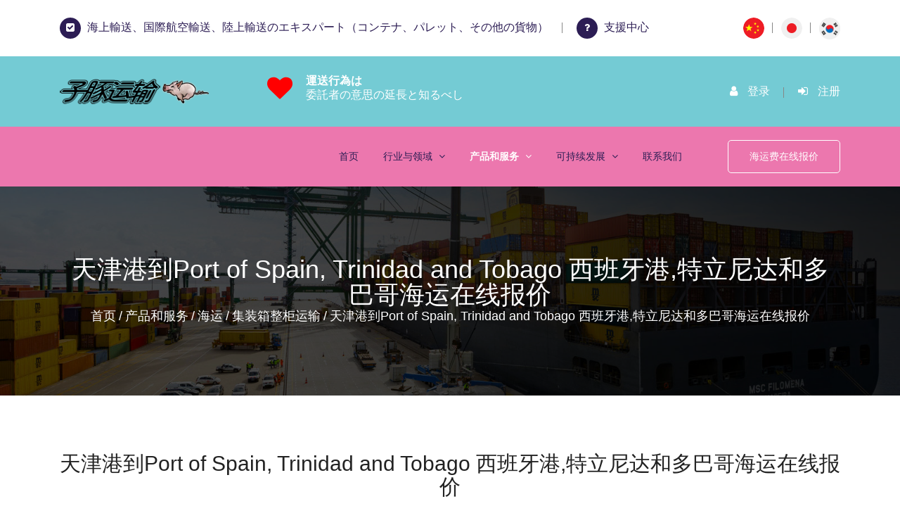

--- FILE ---
content_type: text/html
request_url: https://www.piglet.net.cn/china-tianjin-trinidad-and-tobago-port-of-spain.html
body_size: 13026
content:
<!doctype html>
<html class="no-js" lang="cn-zh">
<head>
    <meta charset="gb2312">
    <meta http-equiv="X-UA-Compatible" content="IE=edge">
    <meta http-equiv="Pragma" content="no-cache">
    <meta http-equiv="Cache-Control" content="no-cache">
    <meta http-equiv="x-dns-prefetch-control" content="on">
    <title>天津港到Port of Spain, Trinidad and Tobago 西班牙港,特立尼达和多巴哥海运需要多少钱</title>
    <meta name="keywords" content="天津到Port of Spain海运多少天，天津港到特立尼达和多巴哥海运路线，天津到西班牙港海运费，天津港到特立尼达和多巴哥海运多久，天津到Port of Spain海运要多久，天津港到特立尼达和多巴哥海运价格">
    <meta name="description" content="天津到西班牙港海运多少天，天津港到特立尼达和多巴哥海运路线，天津到西班牙港海运费，天津港到特立尼达和多巴哥海运多久，天津到西班牙港海运要多久，天津港到特立尼达和多巴哥海运价格，天津到西班牙港船期几天，天津港到特立尼达和多巴哥海运几天，天津到西班牙港海运费，天津港到特立尼达和多巴哥船期要几天">
    <meta name="viewport" content="width=device-width, initial-scale=1">
    <link rel="shortcut icon" type="image/png" href="https://www.piglet.net.cn/assets/images/favicon.png">
    <link rel="stylesheet" href="https://www.piglet.net.cn/assets/css/bootstrap.min.css">
    <link rel="stylesheet" href="https://www.piglet.net.cn/assets/css/owl.carousel.css">
    <link rel="stylesheet" href="https://www.piglet.net.cn/assets/css/font-awesome.min.css">
    <link rel="stylesheet" href="https://www.piglet.net.cn/assets/css/flaticon.css">
    <link rel="stylesheet" href="https://www.piglet.net.cn/assets/css/jquery-ui.css">
    <link rel="stylesheet" href="https://www.piglet.net.cn/assets/css/magnific-popup.css">
    <link rel="stylesheet" href="https://www.piglet.net.cn/assets/css/slicknav.min.css">
    <link rel="stylesheet" href="https://www.piglet.net.cn/assets/css/styles.css">
    <link rel="stylesheet" href="https://www.piglet.net.cn/assets/css/responsive.css">
    <style type="text/css">.guojia {background-color: #FFF;width: 100%;height: 40px;border: 0px;border-radius: 0px;color: transparent;}</style>
</head>
<body>
    <script>
(function(){
    var bp = document.createElement('script');
    var curProtocol = window.location.protocol.split(':')[0];
    if (curProtocol === 'https') {
        bp.src = 'https://zz.bdstatic.com/linksubmit/push.js';        
    }
    else {
        bp.src = 'http://push.zhanzhang.baidu.com/push.js';
    }
    var s = document.getElementsByTagName("script")[0];
    s.parentNode.insertBefore(bp, s);
})();
</script>
    <header class="header-area">
        <div class="header-top ptb-25">
            <div class="container">
                <div class="row">
                    <div class="col-lg-10 col-12">
                        <div class="header-top-left">
                            <ul>
                                <li><i class="fa fa-check-square"></i> 海上輸送、国際航空輸送、陸上輸送のエキスパート（コンテナ、パレット、その他の貨物）</li>
                                <li><a href="https://www.piglet.net.cn/support/"><i class="fa fa-question"></i> 支援中心</a></li>
                            </ul>
                        </div>
                    </div>
                    <div class="col-lg-2 col-12">
                        <div class="social-media">
                            <ul class="d-flex">
                                <li><a href="https://www.piglet.net.cn/china-tianjin-vietnam-da-nang.html"></a></li>
                                <li><a href="https://www.piglet.net.cn/china-tianjin-philippines-cagayan.html"></a></li>
                                <li><a href="https://www.piglet.net.cn/china-tianjin-morocco-tanger-med-port.html"><img src="assets/images/korea.png" alt="天津港到特立尼达和多巴哥"></a></li>
                            </ul>
                        </div>
                    </div>
                </div>
            </div>
        </div>
        <div class="header-muddile bg-2 ptb-25">
            <div class="container">
                <div class="row">
                    <div class="col-lg-3 d-none d-lg-block">
                        <div class="logo">
                            <a href="index.html" title="天津到Nukualofa, Tonga 努库阿洛法, 汤加海运费"><img src="assets/images/logo.png" alt="天津到Nukualofa, Tonga 努库阿洛法, 汤加海运费"></a>
                        </div>
                    </div>
                    <div class="col-lg-6 col-md-9 col-12">
                        <div class="header-contact">
                            <ul class="d-flex">
                                
                                <li><i class="fa fa-heart"></i> <span>運送行為は</span>委託者の意思の延長と知るべし</li>
                            </ul>
                        </div>
                    </div>
                    <div class="col-lg-3 col-md-3 d-none d-md-block">
                        <div class="login-wrap">
                            <ul class="d-flex">
                                <li><a href="https://www.piglet.net.cn/china-tianjin-malaysia-tanjung-pelepas.html"><i class="fa fa-user"></i> 登录</a></li>
                                <li><a href="https://www.piglet.net.cn/china-tianjin-thailand-bangkok-bmt.html"><i class="fa fa-sign-in"></i> 注册</a></li>
                            </ul>
                        </div>
                    </div>
                </div>
            </div>
        </div>
        <div class="header-bottom bg-1" id="sticky-header">
            <div class="container">
                <div class="row">
                    <div class="col-lg-3 col-md-7 col-sm-6 col-10">
                        <div class="logo logo2">
                            <a href="china-tianjin-india-icd-tughlakabad.html" title="天津到Nukualofa, Tonga 努库阿洛法, 汤加海运费"><img src="assets/images/logo2.png" alt="天津到Nukualofa, Tonga 努库阿洛法, 汤加海运费"></a>
                        </div>
                    </div>
                    <div class="col-lg-7 d-none d-lg-block">
                        <div class="mainmenu">
                            <ul class="d-flex" id="navigation">
                                <li><a href="https://www.piglet.net.cn/default.html">首页</a></li>
                                <li><a href="https://www.piglet.net.cn/industry-sectors/">行业与领域 <i class="fa fa-angle-down"></i></a>
                                    <ul>
                                        <li><a href="https://www.piglet.net.cn/industry-sectors/automotive/" rel="dofollow">汽车</a></li>
                                        <li><a href="https://www.piglet.net.cn/industry-sectors/chemicals/" rel="dofollow">化学品</a></li>
                                        <li><a href="https://www.piglet.net.cn/industry-sectors/consumer/" rel="dofollow">消费者产品</a></li>
                                        <li><a href="https://www.piglet.net.cn/industry-sectors/energy/" rel="dofollow">能源</a></li>
                                        <li><a href="https://www.piglet.net.cn/industry-sectors/engineering-and-manufacturing/" rel="dofollow">工程与制造</a></li>
                                        <li><a href="https://www.piglet.net.cn/industry-sectors/life-sciences-and-healthcare/" rel="dofollow">生命科学与医疗保健</a></li>
                                        <li><a href="https://www.piglet.net.cn/industry-sectors/public-sector/" rel="dofollow">公共部门</a></li>
                                        <li><a href="https://www.piglet.net.cn/industry-sectors/retail/" rel="dofollow">零售</a></li>
                                        <li><a href="https://www.piglet.net.cn/industry-sectors/technology/" rel="dofollow">科技</a></li>
                                    </ul>
                                </li>
                                
                                <li class="active"><a href="https://www.piglet.net.cn/products-and-services/">产品和服务 <i class="fa fa-angle-down"></i></a>
                                    <ul>
                                        <li><a href="https://www.piglet.net.cn/products-and-services/air-freight/" rel="dofollow">空运</a></li>
                                        <li><a href="https://www.piglet.net.cn/products-and-services/sea-freight/" rel="dofollow">海运 <i class="fa fa-angle-down"></i></a>
                                            <ul>
                                                <li><a href="https://www.piglet.net.cn/products-and-services/full-container-load/">集装箱整柜运输</a></li>
                                                <li><a href="https://www.piglet.net.cn/products-and-services/less-than-container-load/">海运拼箱服务</a></li>
                                            </ul>
                                        </li>
                                        <li><a href="https://www.piglet.net.cn/products-and-services/road-transport/" rel="dofollow">公路运输</a></li>
                                        <li><a href="https://www.piglet.net.cn/products-and-services/rail-freight/" rel="dofollow">铁路货运</a></li>
                                        <li><a href="https://www.piglet.net.cn/products-and-services/project-transport" rel="dofollow">特殊项目运输</a></li>
                                        <li><a href="https://www.piglet.net.cn/products-and-services/value-added-services/" rel="dofollow">其他增值服务 <i class="fa fa-angle-down"></i></a>
                                            <ul>
                                                <li><a href="https://www.piglet.net.cn/products-and-services/customs-clearance/">关务</a></li>
                                                <li><a href="https://www.piglet.net.cn/products-and-services/cargo-insurance/">货运保险</a></li>
                                            </ul>
                                        </li>
                                    </ul>
                                </li>
                                <li><a href="https://www.piglet.net.cn/products-and-services/">可持续发展 <i class="fa fa-angle-down"></i></a>
                                    <ul>
                                        <li><a href="https://www.piglet.net.cn/china-tianjin-italy-la-spezia.html"> 多元化与包容性</a></li>
                                        <li><a href="https://www.piglet.net.cn/china-tianjin-turkey-istanbul.html"> 社区</a></li>
                                        <li><a href="https://www.piglet.net.cn/china-tianjin-mexico-monterrey.html"> 企业可持续发展</a></li>
                                    </ul>
                                </li>
                                <li><a href="contact.html">联系我们</a></li>
                            </ul>
                        </div>
                    </div>
                    <div class="col-lg-2 col-sm-5 d-none d-sm-block">
                        <div class="submit-btn">
                            <a href="https://www.piglet.net.cn/china-tianjin-pakistan-karachi-pict.html">海运费在线报价</a>
                        </div>
                    </div>
                    <div class="d-block d-lg-none col-sm-1 clear col-2">
                        <div class="responsive-menu-wrap floatright"></div>
                    </div>
                </div>
            </div>
        </div>
    </header>
    <div class="breadcumb-area ptb-100 bg-img-7 black-opacity">
        <div class="container">
            <div class="row">
                <div class="col-12">
                    <div class="breadcumb-wrap text-center">
                        <a href="#so"><h2>天津港到Port of Spain, Trinidad and Tobago 西班牙港,特立尼达和多巴哥海运在线报价</h2></a>
                        <ul>
                            <li><a href="https://www.piglet.net.cn/default.html">首页</a></li>
                            <li>/</li>
                            <li><a href="https://www.piglet.net.cn/products-and-services/">产品和服务</a></li>
                            <li>/</li>
                            <li><a href="https://www.piglet.net.cn/products-and-services/sea-freight/">海运</a></li>
                            <li>/</li>
                            <li><a href="https://www.piglet.net.cn/products-and-services/full-container-load/">集装箱整柜运输</a></li>
                            <li>/</li>
                            <li>天津港到Port of Spain, Trinidad and Tobago 西班牙港,特立尼达和多巴哥海运在线报价</li>
                        </ul>
                    </div>
                </div>
            </div>
        </div>
    </div>
    
    <section class="about-us sp-two">
        <div class="container">
            <div class="sec-title centered">
                <h2>天津港到Port of Spain, Trinidad and Tobago 西班牙港,特立尼达和多巴哥海运在线报价</h2>
            </div>
             
            <div class="row">
                <div class="col-xl-8 col-lg-12">
                    <div class="flex-box">
                        
                        
                        <div class="fact-counter">
                            <div class="column counter-column">
                                <div class="inner">
                                    <div class="count-outer count-box counted">
                                        <i class="fa fa-usd icon"></i>
                                        <span class="count-text">4528/20GP</span>
                                    </div>
                                    <h4 class="counter-title">20英尺普通货柜参考海运费</h4>
                                </div>
                            </div>
                            <div class="column counter-column">
                                <div class="inner">
                                    <div class="count-outer count-box counted">
                                        <i class="fa fa-usd icon"></i>
                                        <span class="count-text">5146/40GP</span>
                                    </div>
                                    <h4 class="counter-title">40英尺普通货柜参考海运费</h4>
                                </div>
                            </div>
                            <div class="column counter-column">
                                <div class="inner">
                                    <div class="count-outer count-box counted">
                                        <i class="fa fa-usd icon"></i>
                                        <span class="count-text">5146/40HQ</span>
                                    </div>
                                    <h4 class="counter-title">40英尺超高货柜参考海运费</h4>
                                </div>
                            </div>
                        </div>
                        <div class="image"><img src="https://www.b-cd.cn/fonts/font/trinidad-and-tobago.png" alt="天津港到特立尼达和多巴哥海运" width="100%" /></div>
                        <a href="https://www.piglet.net.cn/china-tianjin-trinidad-and-tobago-point-lisas.html"><h2>天津港到Point Lisas, Trinidad and Tobago 利萨斯角港, 特立尼达和多巴哥集装箱海运</h2></a>
                        <a href="https://www.piglet.net.cn/china-tianjin-tonga-nukualofa.html"><h2>天津港到Nukualofa, Tonga 努库阿洛法, 汤加集装箱海运</h2></a>
                        <div><h3>天津港至特立尼达和多巴哥海运专线解决方案与服务案例解析</h3>
<p>随着中国与加勒比地区贸易深化，<strong>天津港到特立尼达和多巴哥港口海运专线</strong>成为连接两地工业制品与资源的核心通道。特立尼达和多巴哥作为加勒比海经济枢纽，其首都西班牙港（Port of Spain）是国家级深水良港，承担全国主要进出口贸易，码头最大水深达10米，配备40吨级集装箱门吊等高效装卸设备，可容纳2万载重吨级船舶。目前该航线航程约39-46天，运费受箱型、船司及中转策略影响显著。本文结合三家头部货代企业的差异化服务，解析该专线的解决方案与典型实践。  </p>
<hr>
<h3>一、市场概况：航程、成本与核心港口</h3>
<ol>
<li><p><strong>航线特征</strong>  </p>
<ul>
<li><strong>航程时效</strong>：天津港至西班牙港以中转航线为主，航程约39-46天；直航方案较少（如HPL提供30天直航利萨斯角，但费用较高）。  </li>
<li><strong>运费波动</strong>：小柜（20GP）均价区间为4300-5900美元，大柜（40GP/HQ）为5100-8800美元。利萨斯角（Point Lisas）作为该国工业港，运价略低于西班牙港，但后者因区位优势更适销消费品。</li>
</ul>
</li>
<li><p><strong>港口功能</strong><br>西班牙港以杂货、集装箱为主，服务全国超80%进口贸易；利萨斯角侧重能源与工业品出口（如液化天然气、钢材），两港形成互补。</p>
</li>
</ol>
<hr>
<h3>二、解决方案：三家货代企业的服务定位</h3>
<h4>（一）子豚运输：聚焦皮革产业的高效链路</h4>
<ul>
<li><strong>价格与服务</strong>：小柜4512美元，大柜5118美元，提供“订舱-通关-目的港清关”全链条管理。  </li>
<li><strong>客户案例</strong>：河北辛集市生态皮革服饰企业依托其专线，解决皮革制品对温控与时效的高要求问题。通过整合MSK（马士基）、CMA（达飞）等船司资源，航程稳定在42天左右，较市场平均节省3天滞港时间。</li>
</ul>
<h4>（二）CIFFA：优选船司的性价比方案</h4>
<ul>
<li><strong>价格与服务</strong>：小柜4478美元，大柜5066美元，基于多家船司（如COSCO、EMC）协议价动态匹配低成本路径。  </li>
<li><strong>运营逻辑</strong>：通过比价系统锁定中转港组合（如青岛/釜山中转），降低旺季舱位紧张风险，适用于对价格敏感的中小企业。</li>
</ul>
<h4>（三）迪士国际货运代理：科技产品的定制化出口</h4>
<ul>
<li><strong>价格与服务</strong>：小柜4389美元（约31500元），大柜4989美元（约35700元），提供人民币结算规避汇率风险。  </li>
<li><strong>客户案例</strong>：服务河北廊坊大厂县智能光伏与清扫机器人企业，针对高值易损货物配置减震集装箱、全程GPS追踪及目的港优先卸货，货损率降至0.5%以下。</li>
</ul>
<blockquote>
<p><strong>补充角色</strong>：塔吉特物流（Target Logistics）作为市场补充，承接散货拼箱与紧急订单，填补头部企业服务间隙。  </p>
</blockquote>
<hr>
<h3>三、行业实践启示：降本增效的关键路径</h3>
<ol>
<li><p><strong>内陆联运模式延伸</strong><br>借鉴河南“海铁直运”经验：郑州发往青岛港的铁路段与海运无缝衔接，本地报关省去24小时港口滞留，综合成本下降20%。该模式可复制至天津腹地产业（如河北皮革、机械），提升内陆企业竞争力。  </p>
</li>
<li><p><strong>船司合作多元化</strong><br>货代企业需动态优化船司组合。例如EMC在中转航线报价波动剧烈（小柜4950-15200美元），而OOCL、ZIM历史价格更稳定。灵活切换船司可抵御运价波动。  </p>
</li>
<li><p><strong>目的港配套服务强化</strong><br>西班牙港节假日作业需支付加班费，货代企业提前协调码头排期，避免到港延误。子豚运输与当地港务局签订优先靠泊协议，缩短中转时间10%。</p>
</li>
</ol>
<hr>
<h3>结语</h3>
<p><strong>天津港到特立尼达和多巴哥，Port of Spain港口海运专线</strong>的成熟运营，依托于货代企业对航程优化、产业需求的深度适配。子豚运输深耕皮革供应链、CIFFA打造动态比价系统、迪士国际聚焦科技产品物流，三者以专业化分工满足多元出口场景。未来随着中特两国在能源、制造业领域合作深化，该专线将进一步向“门到门”全链路服务升级，成为撬动加勒比贸易市场的核心支点。</p>
</div>
                    </div>
                </div>
                <div class="services-block-two col-xl-4 col-lg-12">
                    <div class="inner-box">
                        <div class="title"><h4>天津港到Port of Spain, Trinidad and Tobago 西班牙港,特立尼达和多巴哥海运需要多少钱?<span style="color: #FFF">天津港到特立尼达和多巴哥子豚运输</span></h4></div>
                        <div class="text">
                            <time datetime="2025/12/9 10:28:43">2025/12/9 10:28:43</time>
                            
                            <p>就经济而言，Port of Spain（西班牙港）西部是特立尼达和多巴哥贸易和工业的重要中心，是进出口的门户，特立尼达和多巴哥外贸的很大一部分通过该港口输送。由于其战略位置，西班牙港港口是货物转运的重要枢纽，尤其是集装箱转运，并在连接特立尼达和多巴哥与全球主要航线方面发挥着至关重要的作用。</p>
                        <p>目前，从天津港到Port of Spain（西班牙港,特立尼达和多巴哥）海运费为<b>4528美金</b>每个20英尺集装箱，<b>5146美金</b>每个40英尺集装箱，<b>5146美金</b>每个40英尺超高集装箱；以上均为单纯海运费价格，不包含港杂费等其他费用。</p>
                        </div>
                    </div>
                </div>
            </div>
        </div>
    </section>
    <div class="blog-area blog-left-sidebar-area">
        <div class="container">
            <div class="row ">
                <div class="col-lg-4 col-12 order-2">
                    <aside class="sidebar">
                        <div class="widget widget_categories">
                            <h4 class="widget-title">热门港口</h4>
                            <ul>
                                <li><a href="https://www.piglet.net.cn/china-tianjin-algeria-algiers.html" title="天津港到阿尔及利亚，Algiers, Algeria 阿尔及尔, 阿尔及利亚国际海运">阿尔及利亚</a></li>
                                <li><a href="https://www.piglet.net.cn/china-tianjin-argentina-buenos-aires.html" title="天津港到阿根廷，Buenos Aires, Argentina 布宜诺斯艾利斯, 阿根廷国际海运">阿根廷</a></li>
                                <li><a href="https://www.piglet.net.cn/china-tianjin-uae-jebel-ali.html" title="天津港到阿联酋，Jebel Ali, UAE 杰拜阿里, 阿联酋国际海运">阿联酋</a></li>
                                <li><a href="https://www.piglet.net.cn/china-tianjin-oman-salalah.html" title="天津港到阿曼，Salalah, Oman 萨拉拉, 阿曼国际海运">阿曼</a></li>
                                <li><a href="https://www.piglet.net.cn/china-tianjin-egypt-alexandria.html" title="天津港到埃及，Alexandria, Egypt 亚历山大, 埃及国际海运">埃及</a></li>
                                <li><a href="https://www.piglet.net.cn/china-tianjin-estonia-tallinn.html" title="天津港到爱沙尼亚，Tallinn, Estonia 塔林, 爱沙尼亚国际海运">爱沙尼亚</a></li>
                                <li><a href="https://www.piglet.net.cn/china-tianjin-angola-luanda.html" title="天津港到安哥拉，Luanda, Angola 罗安达, 安哥拉国际海运">安哥拉</a></li>
                            </ul>
                        </div>
                        <div class="widget widget_archive">
                            <h4 class="widget-title">主要港口</h4>
                            <ul>
                                <li><a href="https://www.piglet.net.cn/china-tianjin-canada-vancouver.html" title="天津港到加拿大，Vancouver, Canada 温哥华, 加拿大国际海运">加拿大</a></li>
                                <li><a href="https://www.piglet.net.cn/china-tianjin-ghana-tema.html" title="天津港到加纳，Tema, Ghana 特马, 加纳国际海运">加纳</a></li>
                                <li><a href="https://www.piglet.net.cn/china-tianjin-cambodia-sihanoukville.html" title="天津港到柬埔寨，Sihanoukville, Cambodia 西哈努克城, 柬埔寨国际海运">柬埔寨</a></li>
                                <li><a href="https://www.piglet.net.cn/china-tianjin-cameroon-douala.html" title="天津港到喀麦隆，Douala, Cameroon 杜阿拉, 喀麦隆国际海运">喀麦隆</a></li>
                                <li><a href="https://www.piglet.net.cn/china-tianjin-qatar-hamad-port.html" title="天津港到卡塔尔，Hamad Port, Qatar 哈马德港, 卡塔尔国际海运">卡塔尔</a></li>
                                <li><a href="https://www.piglet.net.cn/china-tianjin-cote-divoire-abidjan.html" title="天津港到科特迪瓦，Abidjan, Cote dIvoire 阿比让, 科特迪瓦国际海运">科特迪瓦</a></li>
                                <li><a href="https://www.piglet.net.cn/china-tianjin-kuwait-shuwaikh.html" title="天津港到科威特，Shuwaikh, Kuwait 舒韦赫, 科威特国际海运">科威特</a></li>
                            </ul>
                        </div>
                        <div class="widget widget_tag_cloud">
                            <h4 class="widget-title">偏僻港口</h4>
                            <div class="tagcloud">
                                <ul>
                                <li><a href="https://www.piglet.net.cn/china-tianjin-denmark-aarhus.html" title="天津港到丹麦，Aarhus, Denmark 奥尔胡斯, 丹麦国际海运">丹麦</a></li>
                                <li><a href="https://www.piglet.net.cn/china-tianjin-germany-hamburg.html" title="天津港到德国，Hamburg, Germany 汉堡, 德国国际海运">德国</a></li>
                                <li><a href="https://www.piglet.net.cn/china-tianjin-east-timor-dili.html" title="天津港到东帝汶，Dili, East Timor 帝力, 东帝汶国际海运">东帝汶</a></li>
                                <li><a href="https://www.piglet.net.cn/china-tianjin-togo-lome.html" title="天津港到多哥，Lome, Togo 洛美, 多哥国际海运">多哥</a></li>
                                <li><a href="https://www.piglet.net.cn/china-tianjin-dominican-republic-caucedo.html" title="天津港到多米尼加，Caucedo, Dominican Republic 考塞多, 多米尼加国际海运">多米尼加</a></li>
                                </ul>
                            </div>
                        </div>
                    </aside>
                </div>
                <div class="col-lg-8 col-12">
                    <div class="blog-wrap">
                        
                        <div class="blog-content">
                            <span></span> 
                            <h3>天津港到Port of Spain, Trinidad and Tobago 西班牙港,特立尼达和多巴哥海运需要多少钱？</h3>
                            <ul>
                                <li><i class="fa fa-user"></i> Koputa Transport 子豚运输</li>
                                <li><i class="fa fa-clock-o"></i> 更新时间: 2025/12/9 10:28:43</li>
                            </ul>
                            <p></p>
                            <p>特立尼达和多巴哥（Trinidad and Tobago）是岛屿国家。
特立尼达和多巴哥（Trinidad and Tobago）全称为：特立尼达和多巴哥共和国（The Republic of Trinidad and Tobago）。面积约5128平方公里，其中特立尼达岛4828平方公里，多巴哥岛300平方公里。人口约141.4万。英语为官方语言和通用语。
首都西班牙港（Port of Spain），人口约54.4万。
特立尼达和多巴哥位于加勒比海小安的列斯群岛的东南端，西与委内瑞拉隔海相望。
特立尼达和多巴哥主要港口有西班牙港、利萨角、查瓜拉马斯和塔巴拉多角。其中西班牙港规模最大，有通往世界各大港口的海运线。
特立尼达和多巴哥主要出口石油、天然气、化工产品、制成品、原材料和牲畜，进口燃料、润滑油、运输设备和食品等。主要贸易伙伴有美国、哥伦比亚、委内瑞拉、俄罗斯、巴西、中国。
特立尼达和多巴哥积极推进加勒比一体化进程，参与加勒比共同体、美洲国家组织、联合国等国际和地区组织事务。同西方传统盟友保持密切关系的同时，注重加强与中国、印度等主要发展中国家的联系。</p>
                        </div>
                        <div class="blog-img">
                            <img src="https://www.piglet.net.cn/zitunyunshu.jpg" alt="天津港到特立尼达和多巴哥">
                        </div>
                        <div class="blog-content">
                            <h3>温馨提示</h3>
                            <p>1.货物正常出运免费用箱期为七天，凡因过早提箱产生滞箱费一律不得减免; 2.如提箱后退关，无免用箱时间; 3.报箱号同时务必提供准确件重尺及品名的提单样本及危申资料; 4.当日提箱必须当日报箱号给我司，否则任何责任费用由订舱方承担; 5.集港时间请随时拨打25707070-2-2-3查询确认; 6.危品一经申报所有资料不得更改，箱体四周务必粘贴危标且务必粘贴牢固，否则如到港后发现缺损将产生高额罚金，同时必须使用弹头封; 7.请注意清除箱体四周与本票无关的任何标识; 8.凡目的港为UMM QASER，海关要求无SGS/BV检验证的货物不得卸货; 9.凡目的港为KARACHI，请务必使用弹头封，否则目的港将产生罚金，同时箱体内必须加贴箱单发票; 10.凡目的港为印度（NHAVA SHEVA,MUNDRA/ICD），必须使用弹头封; 11.凡目的港为内陆点及独联体，务必使用圆头铆钉固定门把手之货柜，并向我司询问其他注意事项; 12.提箱单不可随意涂改，务必保证专箱专用，以免产生额外费用.</p>
                        </div>
                        <div class="blog-content">
                            <ul>
                                <li><a href="https://www.piglet.net.cn/china-tianjin-korea-busan.html">子豚运输</a></li>
                            </ul>
                            <h1>天津港到特立尼达和多巴哥,塔吉特物流</h1>
                        </div>
                    </div>
                                <div class="row">
                                <div class="col-lg-6 col-md-6 col-12">
                    <div class="service-wrap">
                        <div class="service-content">
                            <h3><a href="https://www.piglet.net.cn/china-tianjin-malaysia-penang.html" title="天津港到 Penang, 马来西亚海运报价">天津港到 Penang, 马来西亚海运报价</a></h3>
                            <span>天津港到 Penang, 马来西亚海运报价</span>
                            <p>天津港到 Penang, 马来西亚海运报价</p>
                        </div>
                    </div>
                </div>
                                                               <div class="col-lg-6 col-md-6 col-12">
                    <div class="service-wrap">
                        <div class="service-content">
                            <h3><a href="https://www.piglet.net.cn/china-tianjin-malaysia-port-klang-north.html" title="天津港到 Port Klang North, 马来西亚海运报价">天津港到 Port Klang North, 马来西亚海运报价</a></h3>
                            <span>天津港到 Port Klang North, 马来西亚海运报价</span>
                            <p>天津港到 Port Klang North, 马来西亚海运报价</p>
                        </div>
                    </div>
                </div>
                                               
                                <div class="col-lg-6 col-md-6 col-12">
                    <div class="service-wrap">
                        <div class="service-content">
                            <h3><a href="https://www.piglet.net.cn/china-tianjin-thailand-bangkok-unithai.html" title="天津港到 Bangkok Unithai, 泰国海运报价">天津港到 Bangkok Unithai, 泰国海运报价</a></h3>
                            <span>天津港到 Bangkok Unithai, 泰国海运报价</span>
                            <p>天津港到 Bangkok Unithai, 泰国海运报价</p>
                        </div>
                    </div>
                </div>
                                                               <div class="col-lg-6 col-md-6 col-12">
                    <div class="service-wrap">
                        <div class="service-content">
                            <h3><a href="https://www.piglet.net.cn/china-tianjin-thailand-bangkok-pat.html" title="天津港到 Bangkok PAT, 泰国海运报价">天津港到 Bangkok PAT, 泰国海运报价</a></h3>
                            <span>天津港到 Bangkok PAT, 泰国海运报价</span>
                            <p>天津港到 Bangkok PAT, 泰国海运报价</p>
                        </div>
                    </div>
                </div>
                                               
                                <div class="col-lg-6 col-md-6 col-12">
                    <div class="service-wrap">
                        <div class="service-content">
                            <h3><a href="https://www.piglet.net.cn/china-tianjin-philippines-manila-north.html" title="天津港到 Manila North, 菲律宾海运报价">天津港到 Manila North, 菲律宾海运报价</a></h3>
                            <span>天津港到 Manila North, 菲律宾海运报价</span>
                            <p>天津港到 Manila North, 菲律宾海运报价</p>
                        </div>
                    </div>
                </div>
                                                               <div class="col-lg-6 col-md-6 col-12">
                    <div class="service-wrap">
                        <div class="service-content">
                            <h3><a href="https://www.piglet.net.cn/china-tianjin-thailand-laem-chabang.html" title="天津港到 Laem Chabang, 泰国海运报价">天津港到 Laem Chabang, 泰国海运报价</a></h3>
                            <span>天津港到 Laem Chabang, 泰国海运报价</span>
                            <p>天津港到 Laem Chabang, 泰国海运报价</p>
                        </div>
                    </div>
                </div>
                                               
                                <div class="col-lg-6 col-md-6 col-12">
                    <div class="service-wrap">
                        <div class="service-content">
                            <h3><a href="https://www.piglet.net.cn/china-tianjin-thailand-unithai.html" title="天津港到 Unithai, 泰国海运报价">天津港到 Unithai, 泰国海运报价</a></h3>
                            <span>天津港到 Unithai, 泰国海运报价</span>
                            <p>天津港到 Unithai, 泰国海运报价</p>
                        </div>
                    </div>
                </div>
                                                               <div class="col-lg-6 col-md-6 col-12">
                    <div class="service-wrap">
                        <div class="service-content">
                            <h3><a href="https://www.piglet.net.cn/china-tianjin-vietnam-haiphong.html" title="天津港到 Haiphong, 越南海运报价">天津港到 Haiphong, 越南海运报价</a></h3>
                            <span>天津港到 Haiphong, 越南海运报价</span>
                            <p>天津港到 Haiphong, 越南海运报价</p>
                        </div>
                    </div>
                </div>
                                               
                                <div class="col-lg-6 col-md-6 col-12">
                    <div class="service-wrap">
                        <div class="service-content">
                            <h3><a href="https://www.piglet.net.cn/china-tianjin-benin-cotonou.html" title="天津港到 Cotonou, 贝宁海运报价">天津港到 Cotonou, 贝宁海运报价</a></h3>
                            <span>天津港到 Cotonou, 贝宁海运报价</span>
                            <p>天津港到 Cotonou, 贝宁海运报价</p>
                        </div>
                    </div>
                </div>
                                                               <div class="col-lg-6 col-md-6 col-12">
                    <div class="service-wrap">
                        <div class="service-content">
                            <h3><a href="https://www.piglet.net.cn/china-tianjin-south-africa-durban.html" title="天津港到 Durban, 南非海运报价">天津港到 Durban, 南非海运报价</a></h3>
                            <span>天津港到 Durban, 南非海运报价</span>
                            <p>天津港到 Durban, 南非海运报价</p>
                        </div>
                    </div>
                </div>
                                               
            </div>
                </div>
            </div>
        </div>
    </div>
    <footer class="footer-area bg-img-3">
        <div class="footer-top">
            <div class="container">
                <div class="row">
                    <div class="col-lg-3 col-sm-6 col-12">
                        <div class="footer-widget footer-logo">
                            <img src="assets/images/logo6.png" alt="天津港到特立尼达和多巴哥">
                            <p>国際海上輸送、航空輸送、陸上輸送のエキスパート（コンテナ、パレット、その他の貨物）.</p>
                            
                        </div>
                    </div>
                    <div class="col-lg-3 col-sm-6 col-12 col-6">
                        <div class="footer-widget footer-menu">
                            <h2>産業セクター</h2>
                            <ul>
                                <li><a href="https://www.piglet.net.cn/industry-sectors/automotive/">自動車</a></li>
                                <li><a href="https://www.piglet.net.cn/industry-sectors/chemicals/">石油 - 化学</a></li>
                                <li><a href="https://www.piglet.net.cn/industry-sectors/consumer/">コンシューマー（中国でお荷物をお待ちの荷受人様）</a></li>
                                <li><a href="https://www.piglet.net.cn/industry-sectors/energy/">エネルギー</a></li>
                                <li><a href="https://www.piglet.net.cn/industry-sectors/engineering-and-manufacturing/">エンジニアリング - 製造</a></li>
                                <li><a href="https://www.piglet.net.cn/industry-sectors/life-sciences-and-healthcare/">ライフサイエンス - ヘルスケア</a></li>
                                <li><a href="https://www.piglet.net.cn/industry-sectors/public-sector/">公共サービス</a></li>
                                <li><a href="https://www.piglet.net.cn/industry-sectors/retail/">小売業界</a></li>
                                <li><a href="https://www.piglet.net.cn/industry-sectors/technology/">テクノロジー</a></li>
                            </ul>
                        </div>
                    </div>
                    <div class="col-lg-3 col-sm-6 col-12 col-6">
                        <div class="footer-widget footer-menu">
                            <h2>サービス</h2>
                            <ul>
                                <li><a href="https://www.piglet.net.cn/products-and-services/air-freight/">航空貨物輸送</a></li>
                                <li><a href="https://www.piglet.net.cn/products-and-services/sea-freight/">海上貨物輸送</a></li>
                                <li><a href="https://www.piglet.net.cn/products-and-services/road-transport/">陸上輸送</a></li>
                                <li><a href="https://www.piglet.net.cn/products-and-services/rail-freight/">鉄道輸送</a></li>
                                <li><a href="https://www.piglet.net.cn/products-and-services/project-transport/">プロジェクトカーゴ</a></li>
                                <li><a href="https://www.piglet.net.cn/products-and-services/customs-clearance/">通関</a></li>
                            </ul>
                        </div>
                    </div>
                    <div class="col-lg-3 col-sm-6 col-12 col-6">
                        <div class="footer-widget footer-menu">
                            <h2>会社情報</h2>
                            <ul>
                                <li><a href="https://www.piglet.net.cn/china-tianjin-australia-sydney.html">こぶた運輸について</a></li>
                                <li><a href="https://www.piglet.net.cn/china-tianjin-spain-valencia.html">キャリア</a></li>
                                <li><a href="https://www.piglet.net.cn/china-tianjin-venezuela-puerto-cabello.html">プレスセンター</a></li>
                                <li><a href="https://www.piglet.net.cn/china-tianjin-nigeria-port-harcourt.html">企業責任</a></li>
                                <li><a href="https://www.piglet.net.cn/china-tianjin-korea-pyeongtaek.html">インサイトとイノベーション</a></li>
                                <li><a href="https://www.bship.cn/air-freight.html">オフィシャルロジスティクスパートナー</a></li>
                            </ul>
                        </div>
                    </div>
                </div>
            </div>
        </div>
        <div class="footer-bottom">
            <div class="container">
                <div class="row">
                    <div class="col-12 text-center">
                        <p>&copy;  2025 <span><img src="assets/images/logo7.png" alt="天津港到特立尼达和多巴哥"></span>こぶた運輸. All rights reserved.</p>
                    </div>
                </div>
            </div>
        </div>
    </footer>
    <script src="https://www.piglet.net.cn/assets/js/vendor/modernizr-2.8.3.min.js"></script>
    <script src="https://www.piglet.net.cn/assets/js/vendor/jquery-2.2.4.min.js"></script>
    <script src="https://www.piglet.net.cn/assets/js/vendor/popper.min.js"></script>
    <script src="https://www.piglet.net.cn/assets/js/bootstrap.min.js"></script>
    <script src="https://www.piglet.net.cn/assets/js/owl.carousel.min.js"></script>
    <!--
    <script src="https://www.piglet.net.cn/assets/js/images_loaded.js"></script>
    <script src="https://www.piglet.net.cn/assets/js/isotope.js"></script>
    <script src="https://www.piglet.net.cn/assets/js/jquery.counterup.js"></script>
    <script src="https://www.piglet.net.cn/assets/js/jquery_easing.js"></script>
    <script src="https://www.piglet.net.cn/assets/js/magnific_popup.js"></script>
    <script src="https://www.piglet.net.cn/assets/js/mouse_scroll.js"></script>
    <script src="https://www.piglet.net.cn/assets/js/scrollup.js"></script>
    <script src="https://www.piglet.net.cn/assets/js/slicknav.js"></script>
    <script src="https://www.piglet.net.cn/assets/js/waypoints.js"></script>
    <script src="https://www.piglet.net.cn/assets/js/wow.js"></script>
    <script src="https://www.piglet.net.cn/assets/js/retina.js"></script>
    <script src="https://www.piglet.net.cn/assets/js/countdown.js"></script>
    <script src="https://www.piglet.net.cn/assets/js/jquery-ui.min.js"></script>
    <script src="https://www.piglet.net.cn/assets/js/plugins.js"></script>
    <script src="https://www.piglet.net.cn/assets/js/scripts.js"></script>    -->

<form name="1971" id="1971" action="https://www.baidu.com/s" target="_self">
<input name="wd" value="天津港到point-lisas" type="hidden"/><input type="submit" value="" style="width:100%;height:230px;background-color:#E7E8EB;"/>
</form>
<a name="so"></a>
</body>
</html>

--- FILE ---
content_type: text/css
request_url: https://www.piglet.net.cn/assets/css/flaticon.css
body_size: 371
content:
	/*
  	Flaticon icon font: Flaticon
  	Creation date: 23/10/2017 08:34
  	*/

@font-face {
  font-family: "Flaticon";
  src: url("../fonts/Flaticon.eot");
  src: url("../fonts/Flaticon.eot?#iefix") format("embedded-opentype"),
       url("../fonts/Flaticon.woff") format("woff"),
       url("../fonts/Flaticon.ttf") format("truetype"),
       url("../fonts/Flaticon.svg#Flaticon") format("svg");
  font-weight: normal;
  font-style: normal;
}

@media screen and (-webkit-min-device-pixel-ratio:0) {
  @font-face {
    font-family: "Flaticon";
    src: url("./Flaticon.svg#Flaticon") format("svg");
  }
}

[class^="flaticon-"]:before, [class*=" flaticon-"]:before,
[class^="flaticon-"]:after, [class*=" flaticon-"]:after {
	font-family: Flaticon;
	font-size: 20px;
	font-style: normal;
	margin-left: 0px;
}

.flaticon-house-4:before { content: "\f100"; }
.flaticon-apartment:before { content: "\f101"; }
.flaticon-building:before { content: "\f102"; }
.flaticon-cityscape-1:before { content: "\f103"; }
.flaticon-apartments:before { content: "\f104"; }
.flaticon-house-3:before { content: "\f105"; }
.flaticon-cityscape:before { content: "\f106"; }
.flaticon-house-2:before { content: "\f107"; }
.flaticon-house-1:before { content: "\f108"; }
.flaticon-appartment:before { content: "\f109"; }
.flaticon-house:before { content: "\f10a"; }

--- FILE ---
content_type: text/css
request_url: https://www.piglet.net.cn/assets/css/styles.css
body_size: 13014
content:
* {
    margin: 0;
    padding: 0;
}
body {
    
    font-size: 16px;
    line-height: 25px;
    color: #2c1d54;
}
.floatleft {
    float: left;
}
.floatright {
    float: right;
}
img {
    max-width: 100%;
    height: auto
}
.fix {
    overflow: hidden
}
p {
    margin: 0px;
}
h1,
h2,
h3,
h4,
h5,
h6 {
    margin-bottom: 10px;
    margin-top: 0px;
    
}
input:focus,
select:focus {
    outline: none;
}
input,
button,
img {
    transition: all .3s;
    -webkit-transition: all .3s;
    -moz-transition: all .3s;
}
a {
    -webkit-transition: all 0.3s ease 0s;
    transition: all 0.3s ease 0s;
    -webkit-transition: all .3s;
    -moz-transition: all .3s;
    text-decoration: none;
    color: #2c1d54;
}
a:hover {
    color: #69b909;
}
a:active,
a:hover,
a:focus {
    outline: none;
    text-decoration: none;
}
button:focus {
    outline: none;
}
button {
    cursor: pointer;
}
ul {
    list-style: outside none none;
    margin: 0;
    padding: 0;
}
:before,
:after {
    transition: all .3s;
    -webkit-transition: all .3s;
    -moz-transition: all .3s;
}
div {
    transition: all .3s;
    -webkit-transition: all .3s;
    -moz-transition: all .3s;
}
.black-opacity {
    position: relative;
    z-index: 9;
}
.black-opacity:before {
    position: absolute;
    left: 0;
    top: 0;
    width: 100%;
    height: 100%;
    background: #000;
    content: "";
    opacity: .70;
    -ms-filter: "progid:DXImageTransform.Microsoft.Alpha(Opacity=50)";
}
.bg-1 {
    background: #ec77ae;
}
.bg-2 {
    background: #74cbd4;
}
.bg-3 {
    background: #f5f5f5;
}
.bg-img-1 {
    background: url(../images/bg/1.jpg) no-repeat center center / cover;
}
.bg-img-2 {
    background: url(../images/bg/2.png) no-repeat center center / cover;
}
.bg-img-3 {
    background: #2c1d54;
}
.bg-img-4 {
    background: url(../images/bg/4.jpg) no-repeat center center / cover;
}
.bg-img-5 {
    background: url(../images/bg/5.jpg) no-repeat center center / cover;
}
.bg-img-6 {
    background: url(../images/bg/6.jpg) no-repeat center center / cover;
}
.bg-img-7 {
    background: url(../images/bg/7.jpg) no-repeat center center / cover;
}
.bg-img-8 {
    background: url(../images/bg/2.jpg) no-repeat center center / cover;
}
.ptb-25 {
    padding: 25px 0px;
}
.ptb-50 {
    padding: 50px 0px;
}
.ptb-15 {
    padding: 15px 0px;
}
.ptb-100 {
    padding: 100px 0px;
}
a#scrollUp {
    position: absolute;
    right: 20px;
    bottom: 20px;
    height: 60px;
    width: 60px;
    background: #ec77ae;
    text-align: center;
    line-height: 60px;
    color: #fff;
}
a#scrollUp:hover {
    background: #ec77ae;
}
.sticky-menu {
    width: 100%;
    left: 0;
    top: 0px;
    position: fixed;
    z-index: 9999;
    box-shadow: 0px 1px 2px rgba(0, 0, 0, .1);
    -webkit-transition: all 0.5s ease 0s;
    transition: all 0.5s ease 0s;
    -webkit-animation: 500ms ease-in-out 0s normal none 1 running fadeInDown;
    animation: 500ms ease-in-out 0s normal none 1 running fadeInDown;
}
.sticky-menu .logo2 {
    visibility: visible;
    opacity: 1;
}

/*===============================
    24. PRELOADER
===============================*/
.preloader-wrap {
    position: fixed;
    z-index: 99999;
    height: 100%;
    width: 100%;
    display: -webkit-box;
    display: -ms-flexbox;
    display: flex;
    -webkit-box-orient: vertical;
    -webkit-box-direction: normal;
    -ms-flex-direction: column;
    flex-direction: column;
    -webkit-box-pack: center;
    -ms-flex-pack: center;
    justify-content: center;
    background: #fff;
}
.spinner {
    width: 40px;
    height: 40px;
    margin: 100px auto;
    background-color: #333;
    border-radius: 100%;
    -webkit-animation: sk-scaleout 1.0s infinite ease-in-out;
    animation: sk-scaleout 1.0s infinite ease-in-out;
}
@-webkit-keyframes sk-scaleout {
    0% {
        -webkit-transform: scale(0)
    }
    100% {
        -webkit-transform: scale(1.0);
        opacity: 0;
    }
}
@keyframes sk-scaleout {
    0% {
        -webkit-transform: scale(0);
        transform: scale(0);
    }
    100% {
        -webkit-transform: scale(1.0);
        transform: scale(1.0);
        opacity: 0;
    }
}

.flex-style {
    display: -webkit-box;
    display: -ms-flexbox;
    display: flex;
    -webkit-box-orient: vertical;
    -webkit-box-direction: normal;
    -ms-flex-direction: column;
    flex-direction: column;
    -webkit-box-pack: center;
    -ms-flex-pack: center;
    justify-content: center;
}

/*--------header-area start--------*/
.header-top-left ul {
    display: -webkit-box;
    display: -ms-flexbox;
    display: flex;
}
.header-top-left ul li {
    padding: 0px 20px;
    position: relative;
}
.header-top-left ul li i {
    height: 30px;
    width: 30px;
    line-height: 28px;
    text-align: center;
    background: #2c1d54;
    color: #fff;
    border-radius: 50%;
    margin-right: 5px;
    font-size: 14px;
}
.social-media ul {
    -webkit-box-pack: end;
    -ms-flex-pack: end;
    justify-content: flex-end;
}
.social-media ul li {
    position: relative;
    padding: 0px 12px;
}
.header-top-left ul li:first-child,
.social-media ul li:first-child,
.login-wrap ul li:first-child {
    padding-left: 0px;
}
.header-top-left ul li:last-child,
.social-media ul li:last-child,
.login-wrap ul li:last-child {
    padding-right: 0px;
}
.header-top-left ul li:first-child:before,
.social-media ul li:first-child:before,
.login-wrap ul li:first-child:before {
    display: none;
}
.header-top-left ul li:before,
.social-media ul li:before,
.login-wrap ul li:before {
    position: absolute;
    left: -1px;
    top: 7px;
    width: 1px;
    height: 15px;
    content: "";
    background: #868686;
}
.social-media ul li a {
    display: block;
    height: 30px;
    width: 30px;
    line-height: 30px;
    font-size: 14px;
    background: #4767aa;
    border-radius: 50%;
    text-align: center;
    background: url(../images/china.png) no-repeat calc(100% - 0px) center;
}
.social-media ul li:nth-child(2) a {
    background: url(../images/japan.png) no-repeat calc(100% - 0px) center;
}
.social-media ul li:last-child a {
    background: url(../images/korea.png) no-repeat calc(100% - 0px) center;
}
.social-media ul li:hover a {
    background: #ec77ae;
}
.logo {
    padding: 7px 0;
}
.header-contact ul li {
    padding: 0px 30px 0px 65px;
    position: relative;
    color: #fff;
    line-height: 20px;
}
.header-contact ul li:before {
    position: absolute;
    left: 0;
    top: 5px;
    width: 1px;
    height: 30px;
    background: #868686;
    content: "";
}
.header-contact ul li:first-child:before {
    display: none;
}
.header-contact ul li span {
    display: block;
    font-weight: 700;
}
.header-contact ul li i {
    position: absolute;
    color: #ff0000;
    left: 10px;
    font-size: 36px;
    top: 50%;
    transform: translateY(-50%);
    -webkit-transform: translateY(-50%);
    -moz-transform: translateY(-50%);
}
.header-contact ul li i.fa-mobile {
    left: 30px;
}
.login-wrap ul {
    -webkit-box-pack: end;
    -ms-flex-pack: end;
    justify-content: flex-end;
    padding: 12px 0;
}
.login-wrap ul li {
    padding: 0px 20px;
    position: relative;
}
.login-wrap ul li a {
    color: #fff;
}
.login-wrap ul li a:hover {
    color: #69b909;
}
.login-wrap ul li a i {
    margin-right: 10px;
}
.logo2 {
    padding: 24px 0;
    visibility: hidden;
    opacity: 0;
}
.mainmenu ul {
    -webkit-box-pack: end;
    -ms-flex-pack: end;
    justify-content: flex-end;
}
.mainmenu ul li {
    padding-right: 35px;
    position: relative;
}
.mainmenu ul li a {
    padding: 30px 0px;
    
    font-size: 14px;
    display: block;
}
.mainmenu ul li:hover>a,
.mainmenu ul li.active>a {
    color: #fff;
    font-weight: bold;
}
.mainmenu ul li>ul {
    position: absolute;
    left: 0;
    top: 100%;
    width: 200px;
    background: #74cbd4;
    box-shadow: rgba(0, 0, 0, .1);
    padding: 20px 0px;
    z-index: 9999;
    transition: all .3s;
    -webkit-transition: all .3s;
    -moz-transition: all .3s;
    -webkit-transform: scaleY(0);
    -moz-transform: scaleY(0);
    transform: scaleY(0);
    -webkit-transform-origin: top;
    -moz-transform-origin: top;
    transform-origin: top;
}
.mainmenu ul li:hover>ul {
    -webkit-transform: scaleY(1);
    -moz-transform: scaleY(1);
    transform: scaleY(1);
}
.mainmenu ul li>ul li {
    display: block;
    padding: 0px 20px;
}
.mainmenu ul li>ul li a {
    padding: 10px 0px;
}
.mainmenu ul li>ul li:hover>a {
    padding-left: 5px;
    color: #fff;
}
.mainmenu ul li a i {
    margin-left: 5px;
}
.mainmenu ul li>ul li>ul {
    left: 100%;
    top: 0px;
}
.submit-btn {
    padding: 19px 0;
}
.submit-btn a {
    display: block;
    padding: 10px 0px;
    font-size: 14px;
    color: #fff;
    border-radius: 5px;
    text-align: center;
    border: 1px solid #fff;
}
.submit-btn a:hover {
    background: #fff;
    color: #74cbd4;
}
/*--------header-area end--------*/
.sp-two {
	padding: 80px 0 50px;
}
.sec-title {
    position: relative;
    margin-bottom: 50px;
}
.sec-title.centered{
	text-align:center;
}
.sec-title h5{
	font-size:14px;
	color:#e4007d;
	font-weight:500;
	
	padding-bottom:10px;
}
.sec-title h2 {
    font-size: 30px;
    color: #222222;
    font-weight: 400;
    line-height: 1.1em;
}
.services-block-two {
	position: relative;
}

.services-block-two .inner-box {
	position: relative;
	margin-bottom: 30px;
}

.services-block-two .title h4 {
	color: #222;
	font-size: 20px;
	margin-bottom: 25px;
}

.services-block-two .text {
	margin-bottom: 20px;
}

.services-block-two .signature {
	margin-bottom: 20px;
}

.services-block-two .author-information h4 {
	font-size: 20px;
	font-weight: 500;
	color: #222;
	
}

.services-block-two .author-information .designation {
	font-size: 16px;
	color: #1e4398;
}
/***/
.flex-box {
    display: flex;
    justify-content: center;
    flex-direction: row;
    flex-wrap: wrap;
}

.flex-box-two {
    display: flex;
    justify-content: space-between;
    flex-direction: row;
    flex-wrap: wrap;
}

.flex-box-three {
    display: flex;
    justify-content: space-between;
    flex-direction: row;
    flex-wrap: wrap;
    align-items: center;
}

.flex-box-four {
    display: flex;
    justify-content: center;
    flex-direction: row;
    flex-wrap: wrap;
    align-items: center;
}

.flex-box-five {
    display: flex;
    justify-content: space-between;
    flex-direction: row;
    flex-wrap: wrap;
    align-items: center;
}
/*****/
.img {
    display: inline-block;
    max-width: 100%;
}
.img {
    vertical-align: middle;
}
.img {
    border-style: none;
}
.fact-counter{
	position:relative;
	padding: 30px 0px;
	padding-left: 30px;
	padding-right: 20px;
	min-width: 200px;
	border-bottom: 1px solid #f4f4f4;
	border-top: 1px solid #f4f4f4;
	border-left: 1px solid #f4f4f4;
}

.fact-counter:before{
	position:absolute;
	content:'';
	left:45%;
	top:0px;
	height:100%;
	width:1px;
	background-color:rgba(255,255,255,0.20);
}

.fact-counter:after{
	position:absolute;
	content:'';
	top:50%;
	left:0px;
	height:1px;
	width:100%;
	background-color:rgba(255,255,255,0.20);
}

.fact-counter .column{
	position:relative;
	z-index:5;
	padding-bottom: 30px;
	margin-bottom: 30px;
	border-bottom: 1px solid #f4f4f4;
}

.fact-counter .column:nth-child(3),
.fact-counter .column:nth-child(4){
	margin-bottom:0px;
	padding-bottom:0px;
	border: none;
}

.fact-counter .column .inner{
	position:relative;
	top:0;
	text-align:left;
	transition:all 500ms ease;
	-moz-transition:all 500ms ease;
	-webkit-transition:all 500ms ease;
	-ms-transition:all 500ms ease;
	-o-transition:all 500ms ease;
}

.fact-counter .count-outer{
	position:relative;
	font-size:36px;
	line-height:1em;
	font-weight:500;
	margin:0px 0px;
	padding-left: 50px;
	display:inline-block;
}

.fact-counter .count-outer .icon{
	position:absolute;
	left:0px;
	top:0px;
	color:#1e4398;
	font-size: 40px;
}

.fact-counter .count-outer .plus-icon{
	position:relative;
	font-weight:700;
	color:#ffffff;
	font-size:36px;
	display:inline-block;
	
}

.fact-counter .count-outer .count-text{
	font-weight: 400;
	color: #222;
	font-size:36px;
	display:inline-block;
	
}

.fact-counter .column .counter-title{
	position:relative;
	font-size:18px;
	font-weight:400;
	color: #848484;
	margin-top: 15px;
}
.fact-counter .count-outer .icon {
    position: absolute;
    left: 0px;
    top: 0px;
    color: #1e4398;
    font-size: 40px;
}

/*---------responsiv-area start -----------*/
.responsive-menu-wrap {
    position: relative;
}
.responsive-menu-wrap .slicknav_btn {
    background-color: transparent;
    border-radius: 0;
    display: block;
    float: right;
    margin: 0;
    padding: 36px 0;
    text-decoration: none;
    text-shadow: none;
    vertical-align: middle;
}
.slicknav_menu .slicknav_icon {
    margin: 0 8px;
}
.responsive-menu-wrap .slicknav_menu .slicknav_menutxt {
    display: none;
}
.responsive-menu-wrap .slicknav_menu {
    background: transparent none repeat scroll 0 0;
    font-size: 15px;
    padding: 0px 0;
    position: absolute;
    right: 0;
    top: 0;
}
.responsive-menu-wrap .slicknav_menu .slicknav_icon-bar {
    border-radius: 0;
    box-shadow: none;
    -webkit-box-shadow: none;
    -moz-box-shadow: none;
    display: block;
    height: 2px;
    width: 25px;
    background: #fff;
}
.responsive-menu-wrap .slicknav_nav {
    background: #74cbd4;
    border-radius: 0px;
    clear: both;
    color: #fff;
    font-size: 15px;
    margin: 0;
    padding: 20px 0;
    position: relative;
    top: 0;
    width: 690px;
    left: 0px;
    z-index: 9999999;
    position: relative;
}
.slicknav_nav a {
    color: #f1f1f1;
    text-decoration: none;
    text-transform: capitalize;
}
.slicknav_nav a i {
    display: none
}
.slicknav_nav a:hover {
    background: transparent none repeat scroll 0 0;
    border-radius: 0;
    text-shadow: 0px 3px 5px rgba(0, 0, 0, .5);
    color: #fff;
}
.responsive-menu-wrap .slicknav_nav .slicknav_row:hover {
    background: transparent;
}
.responsive-menu-wrap .slicknav_nav .slicknav_arrow {
    font-size: 14px;
    margin: 0;
    float: right;
}
.responsive-menu-wrap .slicknav_open .slicknav_icon span:first-child {
    transform: rotate(-45deg);
    -webkit-transform: rotate(-45deg);
    -moz-transform: rotate(-45deg);
    position: relative;
    top: 5px;
}
.responsive-menu-wrap .slicknav_open .slicknav_icon span:last-child {
    transform: rotate(45deg);
    -webkit-transform: rotate(45deg);
    -moz-transform: rotate(45deg);
}
.responsive-menu-wrap .slicknav_open .slicknav_icon span:nth-child(2) {
    display: none
}
/*------------- responsiv-area end ---------------*/

/*--------slider-area start--------*/
.next-prev-style .owl-nav div {
    position: absolute;
    left: 65px;
    top: 50%;
    transform: translateY(-50%);
    font-size: 24px;
    height: 50px;
    width: 55px;
    background: #fff;
    line-height: 50px;
    z-index: 9999;
    text-align: center;
    -webkit-transform: translateY(-50%);
    -moz-transform: translateY(-50%);
}
.next-prev-style .owl-nav div:hover {
    background: #ec77ae;
    color: #fff;
}
.next-prev-style .owl-nav div.owl-next {
    left: auto;
    right: 65px;
}
.slider-items img {
    visibility: hidden;
}
.slider-items.black-opacity:before {
    z-index: 9;
    opacity: .5;
}
/*--------slider-area end--------*/

/*--------search-area start--------*/
.search-area {
    margin-top: -365px;
    z-index: 999;
    position: relative;
}
.search-wrappper {
    overflow: hidden;
    border-top-left-radius: 20px;
    border-top-right-radius: 20px;
    border-bottom-left-radius: 5px;
    border-bottom-right-radius: 5px;
    -webkit-box-shadow: 1px 2px 5px -1px rgba(0, 0, 0, 0.1);
    -moz-box-shadow: 1px 2px 5px -1px rgba(0, 0, 0, 0.1);
    box-shadow: 1px 2px 5px -1px rgba(0, 0, 0, 0.1);
}
.search-content {
    background: #fff;
    border-top-left-radius: 20px;
    border-top-right-radius: 20px;
    overflow: hidden;
}
.search-content h2 {
    text-align: center;
    padding: 15px;
    background: #ec77ae;
    color: #fff;
    font-size: 18px;
    font-weight: 400;
    margin-bottom: 0px;
    
}
.search-text {
    padding: 30px 20px;
}
.search-content p {
    margin-bottom: 25px;
}
.search-content span {
    display: inline-block;
    background: #ec77ae;
    color: #fff;
    padding: 5px 35px;
    border-radius: 5px;
    
}
ul.meta {
    -webkit-box-pack: end;
    -ms-flex-pack: end;
    justify-content: flex-end;
    padding: 5px 0px;
}
ul.meta li {
    padding-left: 20px;
    font-size: 14px;
    position: relative;
}
ul.meta li:before {
    position: absolute;
    left: 9px;
    top: 0;
    content: "|";
    color: #868686;
}
ul.meta li:first-child:before {
    display: none;
}

ul.meta li:first-child {
    padding-left: 0px;
}
ul.meta li i {
    color: #69b909;
    font-size: 18px;
    margin-left: 2px;
}
ul.mata {
    -webkit-box-pack: end;
    -ms-flex-pack: end;
    justify-content: flex-end;
    padding: 5px 0px;
}
ul.mata li {
    padding-left: 20px;
    font-size: 24px;
    position: relative;
}
ul.mata li:before {
    position: absolute;
    left: 9px;
    top: 0;
    content: "|";
    color: #868686;
}
ul.mata li:first-child:before {
    display: none;
}

ul.mata li:first-child {
    padding-left: 0px;
}
ul.mata li i {
    color: #69b909;
    font-size: 18px;
    margin-left: 2px;
}
.search-form {
    background: #fff;
    padding: 40px;
    border-top-left-radius: 10px;
}
.search-form select {
    border: 1px solid #e0e0e0;
    padding: 0px 20px;
    background: #fff url(../images/select-icon.png) no-repeat calc(100% - 15px) center;
    width: 100%;
    height: 40px;
    margin-bottom: 20px;
    color: #989898;
    -webkit-appearance: none;
    appearance: none;
}
.search-form button {
    width: 100%;
    height: 40px;
    border: none;
    background: #ec77ae;
    
    font-size: 14px;
    color: #fff;
    border-radius: 5px;
}
.search-form button:hover {
    background: #74cbd4;
}
.price-range {
    overflow: hidden;
    padding: 30px 30px 5px;
}
.ui-slider-horizontal .ui-slider-handle {
    background: #ffffff none repeat scroll 0 0;
    border: 3px solid #69b909;
    border-radius: 0;
    height: 12px;
    outline: medium none;
    top: -5px;
    width: 12px;
    border-radius: 50%;
    cursor: w-resize;
}
.ui-slider-horizontal .ui-slider-range {
    background: #ec77ae none repeat scroll 0 0;
}
.ui-slider-horizontal {
    background: #e9e9e9 none repeat scroll 0 0;
    border: medium none;
    border-radius: 0;
    height: 3px;
}
.value {
    display: block;
    font-weight: normal;
    left: 50%;
    margin: 0 0 0 -20px;
    position: absolute;
    text-align: center;
    top: -30px;
    width: 0;
    font-size: 16px;
}
.price-range-both.value {
    margin: 0 0 0 500px;
    top: 26px;
    width: 100px;
}
/*--------search-area end--------*/

/*--------service-area start--------*/
.service-area {
    padding: 100px 0px 70px;
}
.section-title h2 {
    font-size: 36px;
    padding-bottom: 25px;
    position: relative;
    margin-bottom: 50px;
}
.section-title h2:before,
.section-title h2:after {
    position: absolute;
    left: 50%;

    content: "";
    z-index: 9;
}
.section-title h2:before {
    width: 200px;
    height: 1px;
    background: #868686;
    bottom: 0;
    transform: translateX(-50%);
    -webkit-transform: translateX(-50%);
    -moz-transform: translateX(-50%);
}
.section-title h2:after {
    height: 15px;
    width: 15px;
    background: #ec77ae;
    bottom: -12px;
    transform: rotate(45deg) translateX(-50%);
    -webkit-transform: rotate(45deg) translateX(-50%);
    -moz-transform: rotate(45deg) translateX(-50%);
}
.service-wrap {
    margin-bottom: 30px;
    border: 1px solid #e6e6e6;
}
.service-wrap:hover {
    box-shadow: 0px 1px 20px rgba(0, 0, 0, .1);
}
.service-img {
    position: relative;
    overflow: hidden;
}
.service-img img {
    transform: scale(1.2);
    -webkit-transform: scale(1.2);
    -moz-transform: scale(1.2);
    zoom: 1;
}
.service-wrap:hover .service-img img {
    transform: scale(1);
    -webkit-transform: scale(1);
    -moz-transform: scale(1);
}
.service-img ul {
    position: absolute;
    left: 20px;
    bottom: 20px;
}
.service-img ul li span.rent {
    padding: 3px 15px;
    background: #fabfb7;
    display: inline-block;
    font-size: 14px;
    color: #fff;
}
.service-img ul li p {
    display: inline-block;
    background: rgba(255, 255, 255, .8);
    padding: 3px 15px;
}
.service-img ul li p span {
    font-size: 14px;
    font-weight: 300;
}
.service-content {
    padding: 25px;
}
.service-content h3 {
    font-size: 24px;
    margin-bottom: 0px;
}
.service-content span {
    font-size: 14px;
    line-height: 20px;
    display: block;
    font-weight: 300;
    margin-bottom: 15px;
}
.service-content p {
    border-bottom: 1px solid #e6e6e6;
    margin-bottom: 20px;
    padding-bottom: 15px;
}
.service-content .row span {
    display: block;
    margin: 7px 0px;
    font-size: 14px;
    font-weight: 300;
}
.service-content .row span i {
    color: #fabfb7;
    font-size: 18px;
    margin-right: 5px;
}
/*--------service-area end--------*/

/*--------features-area start--------*/
.features-area {
    padding: 100px 0px 70px;
}
.features-wrap {
    margin-bottom: 30px;
    text-align: center;
}
.features-wrap i {
    font-size: 40px;
    color: #fabfb7;
    margin-bottom: 15px;
}
.features-wrap h2 {
    font-size: 24px;
    color: #fff;
    
}
.features-wrap p {
    color: #fff;
}
/*--------features-area end--------*/

/*--------featured-properties-area start--------*/
.featured-properties-area {
    padding: 100px 0px 70px;
}
.featured-properties-wrap {
    background: #fff;
    margin-bottom: 30px;
    box-shadow: 0px 1px 10px rgba(0, 0, 0, .1);
}
.featured-properties-wrap:hover {
    box-shadow: 0px 1px 20px rgba(0, 0, 0, .1);
}
.featured-properties-content {
    padding-right: 10px;
    width: 100%;
    height: 100%;
}
.featured-properties-img {
    overflow: hidden;
    position: relative;
}
.featured-properties-img img {
    visibility: hidden;
}
.featured-properties-wrap2 .featured-properties-img {
    height: 154px !important;
}
.featured-properties-content h3 {
    font-size: 24px;
}
.featured-properties-content .meta {
    -webkit-box-pack: start;
    -ms-flex-pack: start;
    justify-content: flex-start;
    margin: 15px 0px;
}
.featured-properties-content .mata {
    -webkit-box-pack: start;
    -ms-flex-pack: start;
    justify-content: flex-start;
    margin: 15px 0px;
}
.properties-btn li {
    margin-left: 10px;
    font-size: 14px;
}
.properties-btn li:first-child {
    margin-left: 0px;
    padding: 3px 15px;
    border: 1px solid #fabfb7;
}
.properties-btn li a {
    padding: 5px 20px;
    background: #fabfb7;
    color: #fff;
    display: block;
}
.properties-btn li a:hover {
    background: #74cbd4;
}
/*--------featured-properties-area end--------*/

/*--------team-area start--------*/
.section-title2 h2 {
    color: #fff;
}
.team-area {
    padding: 100px 0px 70px;
}
.team-wrap {
    background: #fff;
    margin-bottom: 30px;
}
.team-content {
    padding: 30px 20px;
}
.team-content h3 {
    font-size: 24px;
    margin-bottom: 0px;
    line-height: 24px;
}
.team-content span {
    display: block;
    line-height: 20px;
    margin-bottom: 15px;
}
.team-content p {
    margin-bottom: 25px;
}
ul.socil-icon li {
    margin-right: 10px;
}
ul.socil-icon li a {
    display: block;
    width: 25px;
    height: 25px;
    line-height: 25px;
    text-align: center;
    background: #e1e1e1;
    border-radius: 50%;
    font-size: 14px;
}
ul.socil-icon li a:hover {
    background: #fabfb7;
    color: #fff;
}
/*--------team-area end--------*/

/*--------portfolio-area start--------*/
.portfolio-area {
    padding: 100px 0px 70px;
}
.portfolio-wrap {
    position: relative;
    margin-bottom: 30px;
    overflow: hidden;
}
.portfolio-wrap:before {
    position: absolute;
    left: 0;
    top: 0;
    width: 100%;
    height: 100%;
    background: #000;
    content: "";
    opacity: 0;
    z-index: 9;
}
.portfolio-wrap:hover:before {
    opacity: .5;
}
.portfolio-wrap img {
    zoom: 1;
    width: 100%;
    -webkit-transition: all 1.2s ease;
    -moz-transition: all 1.2s ease;
    -ms-transition: all 1.2s ease;
    transition: all 1.2s ease;
}
.portfolio-wrap:hover img {
    -webkit-transform: scale(1.2);
    -moz-transform: scale(1.2);
    -ms-transform: scale(1.2);
    transform: scale(1.2);
    zoom: 2;
}
.portfolio-content {
    position: absolute;
    left: 0;
    top: 0;
    width: 100%;
    height: 100%;
    z-index: 99;
    text-align: center;
    visibility: hidden;
    opacity: 0;
}
.portfolio-wrap:hover .portfolio-content {
    visibility: visible;
    opacity: 1;
}
.portfolio-content h3 {
    color: #fff;
    font-size: 36px;
    margin-bottom: 0px;
    line-height: 30px;
    position: relative;
    top: -20px;
    transition: all .3s ease-in;
    -webkit-transition: all .3s ease-in;
    -moz-transition: all .3s ease-in;
}
.portfolio-wrap:hover .portfolio-content h3 {
    top: 0;
}
.portfolio-content p {
    color: #fff;
    position: relative;
    bottom: -20px;
    transition: all .3s ease-in;
    -webkit-transition: all .3s ease-in;
    -moz-transition: all .3s ease-in;
}
.portfolio-wrap:hover .portfolio-content p {
    bottom: 0;
}
/*--------portfolio-area end--------*/

/*--------blog-area start--------*/
.blog-area {
    padding-bottom: 70px;
}
.blog-wrap {
    margin-bottom: 30px;
    box-shadow: 0px 1px 5px rgba(0, 0, 0, .1);
    background: #fff;
    border-bottom: 2px solid transparent
}
.blog-wrap:hover {
    box-shadow: 0px 2px 20px rgba(0, 0, 0, .1);
    border-color: #fabfb7;
}
.blog-img img {
    width: 100%;
}
.blog-content {
    padding: 30px 20px;
}
.blog-content h3 {
    font-size: 24px;
    margin-bottom: 0;
    line-height: 24px;
}
.blog-content span {
    display: block;
    font-weight: 300;
    margin-bottom: 15px;
}
.blog-content p {
    margin-bottom: 15px;
}
/*--------blog-area end--------*/

/*--------footer-area start--------*/
.footer-top {
    padding: 100px 0px 70px;
}
.footer-widget {
    margin-bottom: 30px;
}
.footer-widget h2 {
    font-size: 18px;
    line-height: 25px;
    color: #fff;
    margin-bottom: 20px;
}
.footer-widget h2 span {
    display: block;
}
.footer-logo img {
    margin-bottom: 25px;
}
.footer-logo p {
    margin-bottom: 20px;
    color: #fff;
}
.footer-logo ul {
    margin-top: 30px;
}
.footer-menu ul li {
    margin-bottom: 10px;
}
.footer-menu ul li:last-child {
    margin-bottom: 0px;
}
.footer-menu ul li a {
    padding-left: 35px;
    position: relative;
    color: #fff;
}
.footer-menu ul li a:hover {
    color: #fabfb7;
}
.footer-menu ul li a:before {
    position: absolute;
    left: 0;
    top: 0;
    font-size: 18px;
    content: "\f061";
    font-family: fontawesome;
}
.footer-menu ul li a:hover:before {
    left: 5px;
}
.footer-contact ul li {
    position: relative;
    padding-left: 35px;
    margin-bottom: 15px;
    color: #fff;
}
.footer-contact ul li i {
    position: absolute;
    left: 0;
    top: 4px;
    font-size: 20px;
}
.footer-newslatter p {
    color: #fff;
    margin-bottom: 10px;
}
.footer-newslatter input {
    background: transparent;
    border: none;
    border-bottom: 1px solid #848484;
    color: #fff;
    width: 100%;
    height: 45px;
    margin-bottom: 30px;
}
.footer-newslatter button {
    height: 40px;
    width: 120px;
    border: none;
    background: #ec77ae;
    color: #fff;
    
    border-radius: 5px;
}
.footer-newslatter button:hover {
    background: #74cbd4;
}
.footer-bottom {
    padding: 20px 0px;
    border-top: 1px solid #4b4b4b;
    background: #1d0e47;
}
.footer-bottom p {
    color: #fff;
}
.footer-bottom p span {
    color: #fabfb7;
}
/*--------footer-area end--------*/

/*=================================
        home page two start
=================================*/
.google-map-home {
    height: 450px;
}
.search-area2 {
    margin-top: -120px;
}
.search-area2 form {
    box-shadow: 0px 2px 20px rgba(0, 0, 0, .1);
}

/*--------quote-area start--------*/
.quote-area {
    background-attachment: fixed;
    position: relative;
    margin-top: 45px;
}
.quote-wrap {
    padding: 90px 0px;
}
.quote-wrap span {
    font-size: 24px;
    line-height: 20px;
    color: #fabfb7;
    
    font-weight: 300;
}
.quote-wrap h2 {
    
    color: #fff;
    font-size: 30px;
    margin-bottom: 20px;
}
.quote-wrap p {
    color: #fff;
    font-size: 18px;
    line-height: 28px;
    font-weight: 300;
    margin-bottom: 25px;
}
.quote-wrap a {
    display: inline-block;
    padding: 10px 30px;
    border-radius: 5px;
    background: #fabfb7;
    color: #fff;
    
    font-size: 14px;
}
.quote-wrap a:hover {
    background: #74cbd4;
}
.quote-img {
    position: absolute;
    bottom: 0;
    text-align: right;
    right: 15px;
}
/*--------quote-area end--------*/

/*--------quick-sale-area start--------*/
.quick-sale-area {
    padding: 100px 0px 70px;
}
.quick-sale-wrap {
    margin-bottom: 30px;
}
.quick-sale-wrap i {
    height: 80px;
    width: 80px;
    line-height: 80px;
    border-radius: 50%;
    border: 1px solid #74cbd4;
    font-size: 36px;
    color: #69b909;
    margin-bottom: 25px;
    transition: all .3s;
    -webkit-transition: all .3s;
    -moz-transition: all .3s;
}
.quick-sale-wrap:hover i {
    background: #ec77ae;
    color: #fff;
    border-color: #69b909;
}
.quick-sale-wrap h3 {
    font-size: 24px;
    margin-bottom: 15px;
}

/*--------quick-sale-area end--------*/
.team-area2 .team-wrap {
    overflow: hidden;
}
.team-area2 .team-img {
    float: left;
}
.team-area2 .team-img img {
    visibility: hidden;
}
.team-area2 .team-content {
    overflow: hidden;
}

/*--------looking-area start--------*/
.looking-area {
    padding: 100px 0px 70px;
}
.looking-wrap {
    background: #fafafa;
    padding: 30px 15px;
    margin-bottom: 30px;
    text-align: center;
}
.looking-wrap:hover {
    box-shadow: 0px 10px 30px rgba(0, 0, 0, .1);
}
.looking-wrap span {
    height: 60px;
    width: 60px;
    line-height: 60px;
    border-radius: 50%;
    background: #ec77ae;
    display: block;
    margin: 0 auto 15px;
}
.looking-wrap span:before {
    font-size: 36px;
    color: #fff;
}
.looking-wrap h3 {
    font-size: 24px;
    margin-bottom: 15px;
}
/*--------looking-area end--------*/

/*--------testmonial-area start--------*/
.test-img {
    width: 80px;
    height: 80px;
    margin: 0 auto 20px;
    border-radius: 50%;
    overflow: hidden;
}
.test-wrap p {
    font-weight: 300;
    padding: 0px 30px;
    font-size: 18px;
    margin-bottom: 20px;
}
.test-wrap h3 {
    font-size: 24px;
    margin-bottom: 0px;
}
.test-active .owl-nav div {
    height: 30px;
    line-height: 28px;
    width: 30px;
    border-radius: 50%;
    border: 1px solid #74cbd4;
    position: absolute;
    left: -95px;
    color: #69b909;
    top: 50%;
    text-align: center;
    transform: translateY(-50%);
    -webkit-transform: translateY(-50%);
    -moz-transform: translateY(-50%);
}
.test-active .owl-nav div:hover {
    color: #fff;
    border-color: #69b909;
    background: #ec77ae;
}
.test-active .owl-nav div.owl-next {
    left: auto;
    right: -95px;
}
/*--------testmonial-area end--------*/

/*=================================
     home page Three start
=================================*/
.header-style-three .social-media ul li {
    padding: 0px;
    margin-left: 10px;
}
.header-style-three .social-media ul li:before {
    display: none;
}
.header-top-left p {
    font-size: 14px;
    font-weight: 600;
}
.header-style-three .social-media ul li a {
    border: none;
    height: auto;
    width: auto;
    background: transparent;
    line-height: 24px;
    color: #74cbd4;
}
.header-style-three .social-media ul li a:hover {
    color: #69b909;
}
.header-style-three .header-contact ul {
    padding: 5px 0px;
    -webkit-box-pack: end;
    -ms-flex-pack: end;
    justify-content: flex-end;
}
.header-style-three .header-contact ul li:last-child {
    padding-right: 0px;
}
.header-style-three .header-bottom {
    position: absolute;
    left: 0;
    width: 100%;
    top: 135px;
    z-index: 99;
}
.header-style-three .mainmenu ul {
    -webkit-box-pack: start;
    -ms-flex-pack: start;
    justify-content: flex-start;
}
.header-style-three .mainmenu ul li a {
    padding: 20px 0px;
}
.header-style-three .mainmenu ul li.active>a,
.header-style-three .mainmenu ul li:hover>a {
    color: #69b909;
}
.header-style-three .mainmenu ul li>ul li a {
    padding: 10px 0px;
}
.header-style-three .login-wrap ul {
    padding: 20px 0;
}
.header-style-three .sticky-menu {
    background: #74cbd4;
    position: fixed;
    z-index: 99999;
    top: 0;
}
.slider-content {
    position: absolute;
    left: 0;
    top: 0;
    width: 100%;
    height: 100%;
    z-index: 999;
    text-align: center;
    padding: 65px 0px 120px;
}
.slider-content h2 {
    color: #fff;
    
    font-size: 60px;
    font-weight: 700;
    line-height: 60px;
    margin-bottom: 15px;
}
.slider-content h2 span {
    display: block;
    text-transform: capitalize;
    font-size: 36px;
    
    font-weight: 400;
    
}
.slider-content p {
    color: #fff;
    font-size: 24px;
    line-height: 34px;
    margin-bottom: 20px;
}
.slider-content a {
    display: inline-block;
    padding: 10px 30px;
    border: 1px solid #69b909;
    color: #fff;
    border-radius: 3px;
    
}
.slider-content a:hover {
    background: #ec77ae;
}
.team-area3.team-area2 .team-img {
    height: auto!important;
}
.testmonial-area2 .test-wrap p {
    color: #fff;
}
.testmonial-area2 .test-wrap h3 {
    color: #fff;
}
.testmonial-area2 .test-wrap span {
    color: #69b909;
}

/*--------pricing-table-area start--------*/
.pricing-table-area {
    padding: 100px 0px 70px;
}
.pricing-wrap {
    margin-bottom: 30px;
    box-shadow: 0px 1px 5px rgba(0, 0, 0, .1);
    background: #f8f8f8;
    text-align: center;
    padding: 55px 0px;
    border-radius: 5px;
    position: relative;
}
.pricing-wrap:hover {
    box-shadow: 0px 10px 30px rgba(0, 0, 0, .1);
}
.pricing-wrap span.popular {
    position: absolute;
    right: 0;
    background: #ec77ae;
    display: inline-block;
    
    color: #fff;
    top: 0;
    padding: 2px 10px;
    
    font-size: 12px;
    border-radius: 3px;
    letter-spacing: 3px;
}
.pricing-wrap h4 {
    letter-spacing: 2px;
    font-size: 14px;
    font-weight: 700;
    
    margin-bottom: 15px;
}
.pricing-wrap h3 {
    font-size: 73px;
    font-weight: 700;
    color: #212121;
    position: relative;
}
.pricing-wrap h3 span.dolar {
    font-size: 40px;
    top: -21px;
    left: -5px;
    position: relative;
}
.pricing-wrap h3 span.month {
    font-size: 20px;
    
    position: relative;
    left: -20px;
}
.pricing-wrap ul li {
    line-height: 28px;
}
.pricing-wrap ul li span {
    color: #212121;
    font-weight: 600;
}
.pricing-wrap button {
    margin-top: 30px;
    padding: 10px 25px;
    background: #ec77ae;
    color: #fff;
    
    letter-spacing: 2px;
    font-size: 14px;
    border-radius: 5px;
    border: none;
}
.pricing-wrap button:hover {
    background: #74cbd4;
}
/*--------pricing-table-area end--------*/

/*--------breadcumb-area start--------*/
.breadcumb-wrap h2 {
    font-size: 36px;
    
    color: #fff;
    margin-bottom: 0px;
    line-height: 36px;
}
.breadcumb-wrap ul li {
    display: inline-block;
    font-size: 18px;
    
    color: #fff;
}
.breadcumb-wrap ul li a {
    color: #fff;
}
.breadcumb-wrap ul li a:hover {
    color: #ec77ae;
}

/*--------breadcumb-area end--------*/
.about-page-img {
    margin-bottom: 30px;
}
.about-page-wrap h3 {
    font-size: 36px;
    margin-bottom: 15px;
}
.about-page-wrap p {
    margin-bottom: 20px;
}
.about-page-wrap p:last-child {
    margin-bottom: 0px;
}

/*======================================
     property-listing-page start
======================================*/
.service-area select.select-style {
    width: 220px;
    -webkit-appearance: none;
    appearance: none;
    height: 40px;
    border: 1px solid #9a9a9a;
    border-radius: 5px;
    padding: 0px 20px;
    background: #fff url(../images/select-icon.png) no-repeat calc(100% - 15px) center;
    margin-bottom: 40px;
}
a.loadmore-btn {
    display: inline-block;
    padding: 10px 30px;
    
    border: 1px solid #69b909;
    font-size: 14px;
    margin-top: 20px;
    margin-bottom: 30px;
    border-radius: 3px;
}
a.loadmore-btn:hover {
    background: #ec77ae;
    color: #fff;
}
.property-search-form .search-form {
    padding: 40px 20px;
    box-shadow: 0px 1px 10px rgba(0, 0, 0, .1);
    border-radius: 0px;
}
.property-search-form .price-range {
    margin-bottom: 30px;
}
.sidebar-title {
    font-size: 24px;
    margin-bottom: 30px;
}
.property-search-form .sidebar-title {
    margin-bottom: 50px;
}
.sidebar-widget {
    margin-bottom: 50px;
}
.recent-post {
    padding: 40px 20px;
    box-shadow: 0px 1px 10px rgba(0, 0, 0, .1);
}
.recent-post ul li {
    overflow: hidden;
    margin-bottom: 20px;
}
.recent-post ul li:last-child {
    margin-bottom: 0px;
}
.recent-post ul li .recent-post-img {
    float: left;
    margin-right: 20px;
}
.recent-post ul li .recent-post-content {
    overflow: hidden;
}
.recent-post ul li .recent-post-content h3 {
    font-size: 18px;
    line-height: 20px;
    margin-bottom: 0px;
}
.recent-post ul li .recent-post-content span {
    display: inline-block;
    background: #ec77ae;
    padding: 0px 10px;
    font-size: 14px;
    color: #fff;
    margin-top: 4px;
}
.agent-wrap ul li {
    overflow: hidden;
    padding: 20px;
    margin-bottom: 20px;
    box-shadow: 0px 2px 10px rgba(0, 0, 0, .1);
}
.agent-wrap ul li .agent-img {
    float: left;
    margin-right: 20px;
}
.agent-wrap ul li .agent-content {
    overflow: hidden;
    padding: 11px 0px;
}
.agent-wrap ul li .agent-content h3 {
    
    font-size: 18px;
    margin-bottom: 0px;
}
.agent-wrap ul li .agent-content span {
    display: block;
    padding-left: 25px;
    position: relative;
}
.agent-wrap ul li .agent-content span i {
    position: absolute;
    left: 0;
    top: 5px;
    color: #69b909;
}

/*------property-details-area start ------*/
.service-thumbnil-active {
    padding: 20px 50px;
    background: #f1f1f1;
    margin-top: 30px;
}
.service-thumbnil-active .owl-nav div {
    position: absolute;
    left: 10px;
    top: 50%;
    height: 30px;
    width: 30px;
    line-height: 30px;
    text-align: center;
    background: #74cbd4;
    border-radius: 50%;
    transform: translateY(-50%);
    -webkit-transform: translateY(-50%);
    -moz-transform: translateY(-50%);
    color: #fff;
}
.service-thumbnil-active .owl-nav div:hover {
    background: #ec77ae;
}
.service-thumbnil-active .owl-nav div.owl-next {
    left: auto;
    right: 10px;
}
.item {
    position: relative;
}
.item:before {
    position: absolute;
    left: 0;
    top: 0;
    width: 100%;
    height: 100%;
    background: #000;
    content: "";
    z-index: 9;
    opacity: 0.5;
}
.service-thumbnil-active .item {
    cursor: pointer;
}
.service-thumbnil-active .item:before {
    opacity: 0;
    background: #ec77ae;
}
.service-thumbnil-active .item:hover:before {
    opacity: .7;
}
.service-details-title {
    font-size: 36px;
    margin-bottom: 20px;
}
.overview-wrap ul li {
    overflow: hidden;
    line-height: 36px;
    font-size: 18px;
    font-weight: 300;
    position: relative;
    margin-bottom: 3px;
}
.overview-wrap ul li:before {
    position: absolute;
    left: 50%;
    top: 50%;
    transform: translate(-50%, -50%);
    content: "-------";
}
.overview-wrap ul li span {
    font-weight: 400;
}
.property-video-wrap {
    position: relative;
    margin-top: 50px;
}
.property-video-wrap a {
    position: absolute;
    left: 50%;
    top: 50%;
    transform: translate(-50%, -50%);
    width: 100px;
    height: 70px;
    background: #ff1c1c;
    border-radius: 10px;
    text-align: center;
    line-height: 70px;
    color: #fff;
    font-size: 24px;
}
.property-video-wrap a:hover {
    background: #ec77ae;
}
.overview-wrap ul li span i.fa-times {
    color: #ff1c1c;
}
.progress-title {
    font-size: 24px;
    margin: 30px 0px 20px;
}
.progress-wrap {
    margin-bottom: 25px;
}
.progress-wrap:last-child {
    margin-bottom: 0px;
}
.progress-wrap p {
    font-size: 18px;
    
    line-height: 16px;
}
.progress-wrap .progress {
    display: -ms-flexbox;
    display: -webkit-box;
    display: flex;
    height: 15px;
    overflow: hidden;
    background-color: #d0d0d0;
    border-radius: 0px;
}
.progress-wrap .progress-bar {
    background: #ec77ae;
    position: relative;
}
.progress-wrap .progress-bar span {
    position: absolute;
    right: -25px;
    color: #74cbd4;
    font-weight: 600;
    font-size: 12px;
}
.facilities-wrap ul li {
    overflow: hidden;
    display: -webkit-box;
    display: -ms-flexbox;
    display: flex;
    font-size: 12px;
    height: 16px;
    text-align: center;
    margin-bottom: 25px;
    line-height: 16px;
}
.facilities-wrap ul li:last-child {
    margin-bottom: 0px;
}

.facilities-wrap ul li span.left {
    color: #fff;
    background: #74cbd4;
}
.facilities-wrap ul li span.right {
    border: 1px solid #c9c9c9;
    border-left: none;
    line-height: 12px;
}
.author-wrap h2 {
    font-size: 24px;
    margin-bottom: 0px;
    line-height: 24px;
}
.floor-plan-img {
    margin-bottom: 30px;
}
.author-wrap ul {
    margin: 15px 0;
}
.author-wrap ul li {
    line-height: 26px;
}
.author-wrap ul li span {
    font-weight: 600;
}
.author-area .social-media ul {
    margin-top: 25px;
    -webkit-box-pack: center;
    -ms-flex-pack: center;
    justify-content: center;
}
.google-map h2 {
    font-size: 36px;
    margin-bottom: 0px;
    font-weight: 600;
}
.google-map p {
    font-size: 24px;
    
    margin-bottom: 30px;
}
#googleMap {
    width: 100%;
    height: 600px;
    background: #ec77ae;
}
/*------property-details-area end ------*/

/*======================================
     team-page start
======================================*/
.team-page .team-content {
    border: 1px solid #e6e6e6;
}
.team-page .team-wrap:hover {
    box-shadow: 0px 4px 40px rgba(0, 0, 0, .2);
}
.agent-propertie {
    margin-top: 40px;
    padding-top: 30px;
    border-top: 1px solid #e1e1e1;
}
.agent-propertie h3 {
    font-size: 30px;
    margin-bottom: 25px;
}
.agent-propertie-wrap h4 {
    font-size: 20px;
    margin-bottom: 0px;
    margin-top: 20px;
}
.agent-propertie-wrap p {
    
}
.agent-propertie-active .owl-nav div {
    position: absolute;
    left: -15px;
    top: 50%;
    color: #fff;
    text-align: center;
    height: 25px;
    font-size: 14px;
    width: 25px;
    line-height: 23px;
    background: #74cbd4;
    border-radius: 50%;
    transform: translateY(-50%);
    -webkit-transform: translateY(-50%);
    -moz-transform: translateY(-50%);
}
.agent-propertie-active .owl-nav div:hover {
    background: #ec77ae;
}
.agent-propertie-active .owl-nav div.owl-next {
    left: auto;
    right: -15px;
}
.blog-page {
    padding: 100px 0px 70px;
}
.pagination-wrapper ul {
    display: -webkit-box;
    display: -ms-flexbox;
    display: flex;
    margin: 20px 0px 30px;
    -webkit-box-pack: center;
    -ms-flex-pack: center;
    justify-content: center;
}
.pagination-wrapper ul li a,
.pagination-wrapper ul li span.current {
    display: block;
    height: 45px;
    width: 45px;
    border: 1px solid #69b909;
    line-height: 45px;
    font-size: 16px;
    font-weight: 700;
    margin-left: -1px;
    color: #69b909;
}
.pagination-wrapper ul li:hover a,
.pagination-wrapper ul li span.current {
    background: #ec77ae;
    color: #fff;
    border-color: #69b909;
}
.blog-left-sidebar-area {
    padding: 20px 0px 0px;
}
.blog-left-sidebar-area .blog-content span {
    margin-bottom: 5px;
}
.blog-content ul li {
    display: inline-block;
    margin: 10px 0px 20px 15px;
}
.blog-content ul li i {
    margin-right: 5px;
}
.blog-content ul li:first-child {
    margin-left: 0px;
}
.widget {
    margin-bottom: 50px;
}
.widget-title {
    font-size: 20px;
    
    margin-bottom: 30px;
    padding-bottom: 10px;
    border-bottom: 1px solid #69b909;
}
.widget_search form {
    position: relative;
}
.widget_search .form-group {
    margin-bottom: 0px;
}
.widget_search input {
    width: 100%;
    height: 50px;
    padding: 0px 50px 0px 20px;
    border: 1px solid #e5e5e5;
}
.widget_search button {
    position: absolute;
    right: 0;
    top: 0;
    width: 50px;
    height: 50px;
    background: #ec77ae;
    color: #fff;
    border: none;
    cursor: pointer;
}
.widget_search button:hover {
    background: #ec77ae;
}
.widget_categories ul li,
.widget_archive ul li {
    padding: 15px 0px;
    border-bottom: 1px solid #e5e5e5;
}
.widget_categories ul li:first-child,
.widget_archive ul li:first-child {
    padding-top: 0px;
}
.widget_categories ul li a,
.widget_archive ul li a {
    display: block;
    padding-left: 30px;
    position: relative;
}
.widget_categories ul li a:before,
.widget_archive ul li a:before {
    position: absolute;
    left: 0;
    top: 0;
    content: "\f101";
    font-family: fontawesome;
}
.widget_categories ul li a:hover:before,
.widget_archive ul li a:hover:before {
    left: 10px;
}
.widget_author img {
    border-radius: 50%;
    border: 5px solid #69b909;
    margin-bottom: 20px;
    transition: all .3s;
    -webkit-transition: all .3s;
    -moz-transition: all .3s;
}
.widget_author p {
    margin-bottom: 25px;
}
.widget_author a {
    display: inline-block;
    padding: 8px 30px;
    border: 2px solid #69b909;
    
}
.tagcloud ul li {
    
    margin-bottom: 5px;
}
.tagcloud ul li a {
    display: block;
    padding: 8px 15px;
    font-size: 14px;
    border: 1px solid #e5e5e5;
    
}
.tagcloud ul li a:hover {
    background: #ec77ae;
    border-color: #69b909;
    color: #fff;
}
.widget_recent_entries ul li {
    padding-bottom: 10px;
    margin-bottom: 15px;
    overflow: hidden;
    border-bottom: 1px solid #e5e5e5;
}
.widget_recent_entries ul li:last-child {
    margin-bottom: 0px;
}
.post-img {
    float: left;
    margin-right: 15px;
}
.post-content {
    overflow: hidden;
}
.post-content a {
    display: block;
    font-size: 17px;
    margin-bottom: 5px;
}
.post-content p {
    color: #69b909;
    
}
/*sidebar-start*/

/*------blog-details-area start------*/
.blog-details-area .blog-wrap {
    box-shadow: none;
    border: none;
}
.blog-details-area .blog-wrap:hover {
    border: none;
}
.blog-details-area .blog-content {
    padding: 30px 0px 0px;
}
.blog-details-area .blog-content h3 {
    margin-bottom: 25px;
    font-size: 30px;
    line-height: 35px;
}
.blog-details-area .blog-content blockquote {
    padding: 20px 0px 10px 70px;
    position: relative;
    font-size: 18px;
}
.blog-details-area .blog-content blockquote:before {
    position: absolute;
    left: 40px;
    top: 15px;
    content: "\f10d";
    font-family: fontawesome;
    font-size: 20px;
    opacity: .5;
}
.blog-details-area .blog-content ul.icon li i {
    margin: 0px;
}
.share-wrap {
    border-top: 1px solid #ebebeb;
    padding-top: 20px;
    margin-top: 35px;
}
.mb-20 {
    margin-bottom: 20px;
}
.comment-main {
    margin: 50px 0px;
}
h3.blog-title {
    font-size: 24px;
    margin-bottom: 30px;
    
    font-weight: 600;
}
ol {
    list-style: none;
}
.comment-wrapper {
    position: relative;
}
.comments-reply {
    margin-top: 10px
}
.comment-wrap {
    overflow: hidden;
    margin-bottom: 30px;
    padding-bottom: 30px;
    border-bottom: 1px solid #ededed;
}
.comment-theme {
    float: left;
    margin-right: 30px;
}
.comment-main-area {
    overflow: hidden;
}
.comment-image {
    border-radius: 50%;
    border: 5px solid #69b909;
    overflow: hidden;
}
.comment-wrap:hover .comment-image {
    border-color: #69b909;
}
.comment-wrap1 {
    margin-left: 70px;
}
.comment-wrap2 {
    margin-left: 140px;
    margin-bottom: 0px;
}
.sewl-comments-meta h4 {
    margin-bottom: 5px;
    
    font-weight: 600;
    font-size: 18px;
}
.sewl-comments-meta span {
    display: inline-block;
    margin-bottom: 10px;
    color: #69b909;
    font-weight: 500;
    
}
.sewl-comments-mata h4 {
    margin-bottom: 5px;
    
    font-weight: 600;
    font-size: 18px;
}
.sewl-comments-mata span {
    display: inline-block;
    margin-bottom: 10px;
    color: #69b909;
    font-weight: 500;
    
}
.comment-area p {
    margin-bottom: 25px;
}
.comments-reply a {
    display: inline-block;
    padding: 5px 20px;
    
    font-size: 14px;
    border: 1px solid #e5e5e5;
}
.comments-reply a i {
    margin-right: 5px;
}
.comments-reply a:hover {
    color: #fff;
    background: #ec77ae;
    border-color: :#69b909;
}
.comment.even.thread-even.depth-1 {
    margin-top: 40px;
}
.sewl-form-inputs input,
.sewl-form-textarea textarea {
    width: 100%;
    height: 50px;
    border: 1px solid #eee;
    padding-left: 20px;
    margin-bottom: 30px;
}
.sewl-form-textarea textarea {
    height: 230px;
}
.form-submit input {
    height: 50px;
    width: 180px;
    text-align: center;
    line-height: 50px;
    border: none;
    background: #ec77ae;
    
    color: #fff;
    font-weight: 600;
    cursor: pointer;
}
.form-submit input:hover {
    background: #74cbd4;
}
.blog-active .owl-nav div {
    left: 0;
}
.blog-active .owl-nav div.owl-next {
    right: 0;
}
.blog-img iframe {
    width: 100%;
    height: 450px;
}
/*------blog-details-area end------*/

/*------contact-area start------*/
.cf-msg {
    padding: 10px;
    text-align: center;
    margin-bottom: 30px;
}
.cf-msg p {
    margin-bottom: 0;
    font-size: 16px;
    font-weight: 400;
    line-height: 24px;
    letter-spacing: 0;
    color: #fff;
    text-transform: capitalize;
}
.contact-form input,
.contact-form textarea {
    width: 100%;
    height: 50px;
    padding-left: 20px;
    margin-bottom: 30px;
    border: 1px solid #ededed;
}
.contact-form textarea {
    height: 200px;
}
.contact-form button {
    padding: 10px 30px;
    
    color: #fff;
    font-size: 14px;
    background: #ec77ae;
    border: none;
}
.contact-form button:hover {
    background: #74cbd4;
}
.contact-wrap h3 {
    font-size: 18px;
    
    margin-bottom: 15px;
    font-weight: 600;
}
.contact-wrap p {
    margin-bottom: 30px;
}
.contact-wrap ul li {
    position: relative;
    padding-left: 40px;
    margin-bottom: 20px;
    font-weight: 600;
}
.contact-wrap ul li:last-child {
    margin-bottom: 0px;
}
.contact-wrap ul li i {
    position: absolute;
    left: 0;
    font-size: 24px;
    top: 0;
}
/*------contact-area end------*/

/*comingsoon-area start*/
.comingsoon-area {
    padding: 200px 0px;
    background: url(../images/bg/4.jpg)no-repeat center center;
}
.comingsoon-area.black-opacity:before {
    opacity: .5;
}
.comingsoon-wrap img {
    margin-bottom: 40px;
}
.comingsoon-wrap h1 {
    font-size: 50px;
    
    font-weight: 600;
    line-height: 60px;
    color: #fff;
    margin-bottom: 20px;
}
.comingsoon-wrap p {
    font-size: 20px;
    color: #fff;
    line-height: 35px;
    margin-bottom: 50px;
}
.comingsoon-wrap p span {
    color: #69b909;
}
.comingsoon-wrap div {
    overflow: hidden;
}
.comingsoon-wrap span.cdown {
    width: 25%;
    background: rgba(0, 0, 0, .5);
    display: block;
    float: left;
    text-align: center;
    padding: 50px 0px;
    border-right: 1px solid rgba(255, 255, 255, .1);
}
.comingsoon-wrap span.cdown:last-child {
    border-right: none;
}
.comingsoon-wrap span.cdown span {
    font-size: 50px;
    color: #69b909;
    display: block;
    font-weight: 600;
    line-height: 50px;
}
.comingsoon-wrap span.cdown p {
    
    margin-bottom: 0px;
}
.comingsoon-wrap form {
    margin-top: 50px;
    position: relative;
}
.comingsoon-wrap input {
    width: 100%;
    height: 60px;
    padding: 0px 60px 0px 20px;
    background: transparent;
    color: #fff;
    border: 1px solid rgba(255, 255, 255, .1);
}
.comingsoon-wrap button {
    position: absolute;
    right: 1px;
    top: 1px;
    width: 58px;
    height: 58px;
    background: #ec77ae;
    color: #fff;
    border: none;
    cursor: pointer;
    font-size: 16px;
}
.comingsoon-wrap button:hover {
    background: #74cbd4;
}
/*comingsoon-area end*/

/*error-area start*/
.error-area {
    padding: 200px 0px;
    background: url(../images/bg/4.jpg)no-repeat center center;
}
.error-area.black-opacity:before {
    opacity: .5;
}
.error-wrap h1 {
    font-size: 250px;
    line-height: 250px;
    font-weight: 700;
    color: #fff;
    margin-bottom: 20px;
}
.error-wrap h1 span {
    color: #69b909;
}
.error-wrap h2 {
    font-size: 50px;
    
    font-weight: 600;
    color: #fff;
    margin-bottom: 30px;
}
.error-wrap p {
    font-size: 20px;
    color: #fff;
    line-height: 30px;
    padding: 30px;
    border: 1px solid #fff;
    margin-bottom: 50px;
}
.error-wrap p span {
    color: #69b909;
}
.error-wrap a {
    display: inline-block;
    padding: 15px 50px;
    
    background: #ec77ae;
    color: #fff;
    font-weight: 500;
}
.error-wrap a:hover {
    background: #74cbd4;
}
/*error-area end*/

--- FILE ---
content_type: text/css
request_url: https://www.piglet.net.cn/assets/css/responsive.css
body_size: 2333
content:
/* (1366x768) WXGA Display */
@media screen and (min-width: 1366px) and (max-width: 1919px) {}

/* Normal desktop :992px. */

@media (min-width: 992px) and (max-width: 1197px) {
    .header-contact ul li {
        padding: 0px 30px 0px 35px;
    }
    .header-contact ul li i,
    .header-contact ul li:before {
        left: -10px;
    }
    .header-contact ul li i.fa-mobile {
        left: 10px;
    }
    .mainmenu ul li {
        padding-right: 20px;
    }
    .slider-items {
        height: 500px;
    }
    .featured-properties-content {
        padding: 30px 15px 30px 0px;
    }
    .properties-btn li:first-child {
        padding: 3px 5px;
    }
    .properties-btn li a {
        padding: 5px 6px;
    }
    .featured-properties-wrap2 .featured-properties-content {
        padding: 0px 15px 0px 0px;
    }
    .featured-properties-wrap2 .featured-properties-img {
        height: 160px !important;
    }
    .search-area {
        margin-top: 0;
        z-index: 999;
        position: relative;
    }
    .search-area2 {
        margin-top: -120px;
    }
    .quote-wrap {
        padding: 75px 0px;
    }
    .quote-wrap h2 {
        font-size: 28px;
    }
    .quick-sale-wrap h3 {
        font-size: 23px;
    }
    .team-area2 .team-content h3 {
        font-size: 20px;
    }
    .team-area3.team-area2 .team-img {
        height: 294px !important;
    }
    .agent-wrap ul li .agent-img {
        margin-right: 10px;
    }
    .agent-wrap ul li .agent-content span {
        padding-left: 20px;
    }
    .agent-propertie-wrap h4 {
        font-size: 18px;
    }
}

/* Normal desktop :991px. */
@media (min-width: 768px) and (max-width: 991px) {
    .social-media ul {
		-webkit-box-pack: center;
		-ms-flex-pack: center;
		
		margin-top: 20px;
    }
    .login-wrap ul li {
        padding: 0px 8px;
    }
    .login-wrap ul li a i {
        margin-right: 2px;
    }
    .logo2 {
        visibility: visible;
        opacity: 1;
    }

    .slider-items {
        height: 400px;
    }
    .search-area {
        margin-top: -300px;
    }
    .sticky-menu {
        position: static;
    }
    .blog-content h3 {
        font-size: 20px;
    }
    .search-area2 {
        margin-top: -120px;
    }
    .team-area2 .team-content {
        padding: 45px 30px;
    }
    .test-active .owl-nav div {
        left: -20px;
    }
    .test-active .owl-nav div.owl-next {
        right: -20px;
    }
    .header-style-three .social-media ul {
		-webkit-box-pack: end;
		-ms-flex-pack: end;
		justify-content: flex-end;
		margin-top: 0px;
    }
    .header-style-three .login-wrap ul {
		-webkit-box-pack: start;
		-ms-flex-pack: start;
		justify-content: flex-start;
    }
    .header-style-three .header-bottom {
        position: static;
        background: #363636;
    }
    .header-style-three .responsive-menu-wrap .slicknav_btn {
        padding: 26px 0;
    }
    .header-style-three .responsive-menu-wrap .slicknav_nav {
        background: #69b909;
    }
    .search-area2 {
        margin-top: 100px;
    }
    .about-page-wrap h3 {
        font-size: 30px;
    }
    .revarce-sidebar {
		display: -webkit-box;
		display: -ms-flexbox;
		display: flex;
		-ms-flex-wrap: wrap-reverse;
		flex-wrap: wrap-reverse;
    }
    .author-area .social-media ul {
		margin-top: 15px;
		-webkit-box-pack: start;
		-ms-flex-pack: start;
		justify-content: flex-start;
		margin-bottom: 25px;
    }
    aside.sidebar {
        margin-top: 30px;
    }
    .comment-respond {
        margin-bottom: 30px;
    }
    .contact-form {
        margin-bottom: 50px;
    }
    .comingsoon-wrap h1 {
        font-size: 40px;
        line-height: 40px;
    }
}

/* small mobile :576px. */
@media (min-width: 576px) and (max-width: 767px) {
    .header-top-left ul li:last-child {
        display: none;
    }
    .header-top-left ul {
        justify-content: left;
    }
    .social-media ul {
        justify-content: right;
        margin-top: 20px;
    }
    .login-wrap ul li {
        padding: 0px 8px;
    }
    .login-wrap ul li a i {
        margin-right: 2px;
    }
    .logo2 {
        visibility: visible;
        opacity: 1;
    }

    .slider-items {
        height: 400px;
    }
    .search-area {
        margin-top: -300px;
    }
    .sticky-menu {
        position: static;
    }
    .blog-content h3 {
        font-size: 20px;
    }
    .responsive-menu-wrap .slicknav_nav {
        width: 510px;
    }
    .featured-properties-content {
        padding: 30px;
        height: auto !important;
    }
    .search-area2 {
        margin-top: -140px;
    }
    .quote-wrap h2 {
        font-size: 24px;
    }
    .test-active .owl-nav div {
        left: -10px;
    }
    .test-active .owl-nav div.owl-next {
        right: -10px;
    }
    .test-wrap p {
        padding: 0;
    }
    .header-style-three .social-media ul {
        margin-top: 0px;
    }
    .header-style-three .header-bottom {
        position: static;
        background: #363636;
    }
    .header-style-three .header-bottom .logo {
        padding: 16px 0;
    }
    .header-style-three .responsive-menu-wrap .slicknav_btn {
        padding: 26px 0;
    }
    .header-style-three .responsive-menu-wrap .slicknav_nav {
        background: #69b909;
    }
    .search-area2 {
        margin-top: 100px;
    }
    .team-area3.team-area2 .team-content {
        height: auto !important;
    }
    .team-area3.team-area2 .team-img {
        height: 270px !important;
    }
    .slider-content h2 {
        font-size: 45px;
        line-height: 45px;
    }
    .slider-content {
        padding: 0;
    }
    .about-page-wrap h3 {
        font-size: 30px;
    }
    .revarce-sidebar {
        display: -webkit-box;
        display: -ms-flexbox;
        display: flex;
        -ms-flex-wrap: wrap-reverse;
            flex-wrap: wrap-reverse;
    }
    .author-area .social-media ul {
        margin-top: 15px;
        -webkit-box-pack: start;
            -ms-flex-pack: start;
                justify-content: flex-start;
        margin-bottom: 25px;
    }
    #googleMap {
        height: 300px;
    }
    aside.sidebar {
        margin-top: 30px;
    }
    .comment-respond {
        margin-bottom: 30px;
    }
    .blog-details-area .agent-propertie-wrap {
        margin-bottom: 30px;
    }
    .comment-main {
        margin: 30px 0px 50px;
    }
    .blog-img iframe {
        height: 350px;
    }
    .contact-form {
        margin-bottom: 50px;
    }
    .comingsoon-wrap h1 {
        font-size: 30px;
        line-height: 35px;
        margin-bottom: 30px;
    }
    .comingsoon-wrap p {
        font-size: 16px;
        line-height: 28px;
    }
    .comingsoon-wrap span.cdown span {
        font-size: 30px;
    }
}

/* extra small mobile 320px. */

@media (max-width: 575px) {
    .header-top-left ul li:last-child {
        display: none;
    }
    .header-top-left ul {
        justify-content: center;
        display: block;
        text-align: left;
    }
    .header-top-left ul li {
        padding: 0;
        margin-bottom: 10px;
    }
    .header-top-left ul li:before {
        display: none;
    }
    .header-contact ul.d-flex {
        display: block !important;
    }
    .header-contact ul li {
        padding: 0px 30px 0px 50px;
        margin-bottom: 10px;
    }
    .header-contact ul li i,
    .header-contact ul li i.fa-mobile {
        left: 0;
    }
    .header-contact ul li:before {
        display: none;
    }
    .social-media ul {
        margin-top: 20px;
    }
    .login-wrap ul li {
        padding: 0px 8px;
    }
    .login-wrap ul li a i {
        margin-right: 2px;
    }
    .logo2 {
        visibility: visible;
        opacity: 1;
    }

    .slider-items {
        height: 370px;
    }
    .search-area {
        margin-top: -100px;
    }
    .sticky-menu {
        position: static;
    }
    .blog-content h3 {
        font-size: 20px;
    }
    .responsive-menu-wrap .slicknav_nav {
        width: 290px;
        top: -1px;
    }
    .featured-properties-content {
        padding: 30px 20px;
        height: auto !important;
    }
    .search-content span {
        padding: 5px 15px;
    }
    .price-range {
        margin-bottom: 20px;
    }
    .search-form {
        padding: 0px 20px 40px;
        border-top-left-radius: 0px;
    }
    .section-title h2 {
        font-size: 25px;
    }
    .search-area2 .search-form {
        padding: 40px 20px 40px;
    }
    .quote-wrap h2 {
        font-size: 24px;
    }
    .quote-wrap span {
        font-size: 17px;
    }
    .team-area2 .team-img {
        float: none;
        height: auto !important;
    }
    .test-active .owl-nav div {
        left: -10px;
    }
    .test-active .owl-nav div.owl-next {
        right: -10px;
    }
    .test-wrap p {
        padding: 0;
    }
    .header-style-three .social-media ul {
        margin-top: 0px;
    }
    .header-style-three .header-bottom {
        position: static;
        background: #363636;
    }
    .header-style-three .header-bottom .logo {
        padding: 16px 0;
    }
    .header-style-three .responsive-menu-wrap .slicknav_btn {
        padding: 28px 0;
    }
    .header-style-three .responsive-menu-wrap .slicknav_nav {
        background: #69b909;
    }
    .header-top-left p {
        text-align: center;
        margin-bottom: 10px;
    }
    .search-area2 {
        margin-top: 100px;
    }
    .slider-content h2 {
        font-size: 35px;
        line-height: 40px;
    }
    .slider-content h2 {
        font-size: 35px;
    }
    .slider-content p {
        font-size: 17px;
        line-height: 26px;
    }
    .slider-content {
        padding: 0;
    }
    .team-area3.team-area2 .team-content {
        height: auto !important;
    }
    ul.meta li i {
        font-size: 16px;
        margin-left: 0;
    }
    .about-page-wrap h3 {
        font-size: 23px;
    }
    .revarce-sidebar {
        display: -webkit-box;
        display: -ms-flexbox;
        display: flex;
        -ms-flex-wrap: wrap-reverse;
            flex-wrap: wrap-reverse;
    }
    .author-area .social-media ul {
        margin-top: 15px;
        -webkit-box-pack: start;
            -ms-flex-pack: start;
                justify-content: flex-start;
        margin-bottom: 25px;
    }
    #googleMap {
        height: 300px;
    }
    aside.sidebar {
        margin-top: 30px;
    }
    .comment-respond {
        margin-bottom: 30px;
    }
    .blog-details-area .agent-propertie-wrap {
        margin-bottom: 30px;
    }
    .comment-main {
        margin: 30px 0px 50px;
    }
    .comment-theme {
        float: none;
        margin-right: 0;
        width: 80px;
        margin-bottom: 20px;
    }
    .comment-wrap1 {
        margin-left: 30px;
    }
    .blog-img iframe {
        height: 300px;
    }
    .contact-form {
        margin-bottom: 50px;
    }
    .comingsoon-wrap h1 {
        font-size: 35px;
        line-height: 35px;
        margin-bottom: 30px;
    }
    .comingsoon-wrap p {
        font-size: 16px;
        line-height: 28px;
    }
    .comingsoon-wrap span.cdown span {
        font-size: 30px;
    }
    .error-wrap h1 {
        font-size: 120px;
        line-height: 120px;
    }
    .error-wrap h2 {
        font-size: 35px;
    }
    .error-wrap p {
        font-size: 16px;
        padding: 0;
        border: none;
    }
}

/* Large Mobile :480px. */
@media only screen and (min-width: 480px) and (max-width: 575px) {
    .container {
        width: 450px;
    }
    .responsive-menu-wrap .slicknav_nav {
        width: 420px;
    }
}
